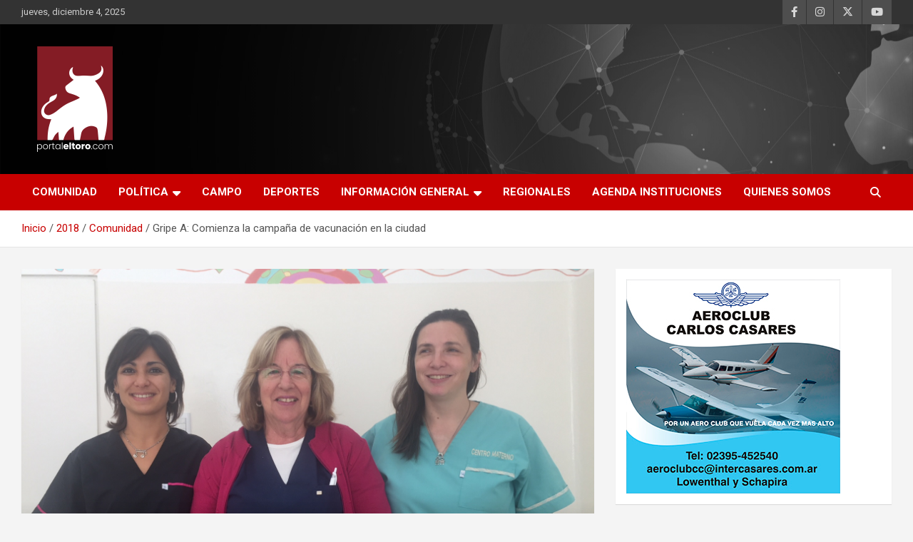

--- FILE ---
content_type: text/html; charset=UTF-8
request_url: https://portaleltoro.com/2018/comunidad/gripe-a-comienza-la-campana-de-vacunacion-en-la-ciudad/
body_size: 22107
content:
<!doctype html>
<html lang="es">
<head>
	<meta charset="UTF-8">
	<meta name="viewport" content="width=device-width, initial-scale=1, shrink-to-fit=no">
	<link rel="profile" href="https://gmpg.org/xfn/11">

	<title>Gripe A: Comienza la campaña de vacunación en la ciudad &#8211; portaleltoro.com</title>
<meta name='robots' content='max-image-preview:large' />
	<style>img:is([sizes="auto" i], [sizes^="auto," i]) { contain-intrinsic-size: 3000px 1500px }</style>
	
<!-- Google Tag Manager for WordPress by gtm4wp.com -->
<script data-cfasync="false" data-pagespeed-no-defer>
	var gtm4wp_datalayer_name = "dataLayer";
	var dataLayer = dataLayer || [];
</script>
<!-- End Google Tag Manager for WordPress by gtm4wp.com --><script type="text/javascript" id="wpp-js" src="https://portaleltoro.com/wp-content/plugins/wordpress-popular-posts/assets/js/wpp.min.js?ver=7.1.0" data-sampling="0" data-sampling-rate="100" data-api-url="https://portaleltoro.com/wp-json/wordpress-popular-posts" data-post-id="1182" data-token="5cfbcbadb6" data-lang="0" data-debug="0"></script>
<link rel='dns-prefetch' href='//secure.gravatar.com' />
<link rel='dns-prefetch' href='//stats.wp.com' />
<link rel='dns-prefetch' href='//maxcdn.bootstrapcdn.com' />
<link rel='dns-prefetch' href='//fonts.googleapis.com' />
<link rel='dns-prefetch' href='//v0.wordpress.com' />
<link rel='preconnect' href='//c0.wp.com' />
<link rel="alternate" type="application/rss+xml" title="portaleltoro.com &raquo; Feed" href="https://portaleltoro.com/feed/" />
<link rel="alternate" type="application/rss+xml" title="portaleltoro.com &raquo; Feed de los comentarios" href="https://portaleltoro.com/comments/feed/" />
<link rel="alternate" type="text/calendar" title="portaleltoro.com &raquo; iCal Feed" href="https://portaleltoro.com/farmacia/?ical=1" />
<link rel="alternate" type="application/rss+xml" title="portaleltoro.com &raquo; Comentario Gripe A: Comienza la campaña de vacunación en la ciudad del feed" href="https://portaleltoro.com/2018/comunidad/gripe-a-comienza-la-campana-de-vacunacion-en-la-ciudad/feed/" />
<script type="text/javascript">
/* <![CDATA[ */
window._wpemojiSettings = {"baseUrl":"https:\/\/s.w.org\/images\/core\/emoji\/16.0.1\/72x72\/","ext":".png","svgUrl":"https:\/\/s.w.org\/images\/core\/emoji\/16.0.1\/svg\/","svgExt":".svg","source":{"concatemoji":"https:\/\/portaleltoro.com\/wp-includes\/js\/wp-emoji-release.min.js?ver=6.8.3"}};
/*! This file is auto-generated */
!function(s,n){var o,i,e;function c(e){try{var t={supportTests:e,timestamp:(new Date).valueOf()};sessionStorage.setItem(o,JSON.stringify(t))}catch(e){}}function p(e,t,n){e.clearRect(0,0,e.canvas.width,e.canvas.height),e.fillText(t,0,0);var t=new Uint32Array(e.getImageData(0,0,e.canvas.width,e.canvas.height).data),a=(e.clearRect(0,0,e.canvas.width,e.canvas.height),e.fillText(n,0,0),new Uint32Array(e.getImageData(0,0,e.canvas.width,e.canvas.height).data));return t.every(function(e,t){return e===a[t]})}function u(e,t){e.clearRect(0,0,e.canvas.width,e.canvas.height),e.fillText(t,0,0);for(var n=e.getImageData(16,16,1,1),a=0;a<n.data.length;a++)if(0!==n.data[a])return!1;return!0}function f(e,t,n,a){switch(t){case"flag":return n(e,"\ud83c\udff3\ufe0f\u200d\u26a7\ufe0f","\ud83c\udff3\ufe0f\u200b\u26a7\ufe0f")?!1:!n(e,"\ud83c\udde8\ud83c\uddf6","\ud83c\udde8\u200b\ud83c\uddf6")&&!n(e,"\ud83c\udff4\udb40\udc67\udb40\udc62\udb40\udc65\udb40\udc6e\udb40\udc67\udb40\udc7f","\ud83c\udff4\u200b\udb40\udc67\u200b\udb40\udc62\u200b\udb40\udc65\u200b\udb40\udc6e\u200b\udb40\udc67\u200b\udb40\udc7f");case"emoji":return!a(e,"\ud83e\udedf")}return!1}function g(e,t,n,a){var r="undefined"!=typeof WorkerGlobalScope&&self instanceof WorkerGlobalScope?new OffscreenCanvas(300,150):s.createElement("canvas"),o=r.getContext("2d",{willReadFrequently:!0}),i=(o.textBaseline="top",o.font="600 32px Arial",{});return e.forEach(function(e){i[e]=t(o,e,n,a)}),i}function t(e){var t=s.createElement("script");t.src=e,t.defer=!0,s.head.appendChild(t)}"undefined"!=typeof Promise&&(o="wpEmojiSettingsSupports",i=["flag","emoji"],n.supports={everything:!0,everythingExceptFlag:!0},e=new Promise(function(e){s.addEventListener("DOMContentLoaded",e,{once:!0})}),new Promise(function(t){var n=function(){try{var e=JSON.parse(sessionStorage.getItem(o));if("object"==typeof e&&"number"==typeof e.timestamp&&(new Date).valueOf()<e.timestamp+604800&&"object"==typeof e.supportTests)return e.supportTests}catch(e){}return null}();if(!n){if("undefined"!=typeof Worker&&"undefined"!=typeof OffscreenCanvas&&"undefined"!=typeof URL&&URL.createObjectURL&&"undefined"!=typeof Blob)try{var e="postMessage("+g.toString()+"("+[JSON.stringify(i),f.toString(),p.toString(),u.toString()].join(",")+"));",a=new Blob([e],{type:"text/javascript"}),r=new Worker(URL.createObjectURL(a),{name:"wpTestEmojiSupports"});return void(r.onmessage=function(e){c(n=e.data),r.terminate(),t(n)})}catch(e){}c(n=g(i,f,p,u))}t(n)}).then(function(e){for(var t in e)n.supports[t]=e[t],n.supports.everything=n.supports.everything&&n.supports[t],"flag"!==t&&(n.supports.everythingExceptFlag=n.supports.everythingExceptFlag&&n.supports[t]);n.supports.everythingExceptFlag=n.supports.everythingExceptFlag&&!n.supports.flag,n.DOMReady=!1,n.readyCallback=function(){n.DOMReady=!0}}).then(function(){return e}).then(function(){var e;n.supports.everything||(n.readyCallback(),(e=n.source||{}).concatemoji?t(e.concatemoji):e.wpemoji&&e.twemoji&&(t(e.twemoji),t(e.wpemoji)))}))}((window,document),window._wpemojiSettings);
/* ]]> */
</script>
<style type="text/css">
.hasCountdown{text-shadow:transparent 0 1px 1px;overflow:hidden;padding:5px}
.countdown_rtl{direction:rtl}
.countdown_holding span{background-color:#ccc}
.countdown_row{clear:both;width:100%;text-align:center}
.countdown_show1 .countdown_section{width:98%}
.countdown_show2 .countdown_section{width:48%}
.countdown_show3 .countdown_section{width:32.5%}
.countdown_show4 .countdown_section{width:24.5%}
.countdown_show5 .countdown_section{width:19.5%}
.countdown_show6 .countdown_section{width:16.25%}
.countdown_show7 .countdown_section{width:14%}
.countdown_section{display:block;float:left;font-size:75%;text-align:center;margin:3px 0}
.countdown_amount{font-size:200%}
.countdown_descr{display:block;width:100%}
a.countdown_infolink{display:block;border-radius:10px;width:14px;height:13px;float:right;font-size:9px;line-height:13px;font-weight:700;text-align:center;position:relative;top:-15px;border:1px solid}
#countdown-preview{padding:10px}
#shailan-countdown-3, .shailan-countdown-3.hasCountdown{ background-color: transparent;color: #FFFFF;margin:0px auto;} #shailan-countdown-3, .shailan-countdown-3.hasCountdown a{ color: #FFFFF;}</style>
<link rel='stylesheet' id='jetpack_related-posts-css' href='https://c0.wp.com/p/jetpack/15.2/modules/related-posts/related-posts.css' type='text/css' media='all' />
<style id='wp-emoji-styles-inline-css' type='text/css'>

	img.wp-smiley, img.emoji {
		display: inline !important;
		border: none !important;
		box-shadow: none !important;
		height: 1em !important;
		width: 1em !important;
		margin: 0 0.07em !important;
		vertical-align: -0.1em !important;
		background: none !important;
		padding: 0 !important;
	}
</style>
<link rel='stylesheet' id='wp-block-library-css' href='https://c0.wp.com/c/6.8.3/wp-includes/css/dist/block-library/style.min.css' type='text/css' media='all' />
<style id='classic-theme-styles-inline-css' type='text/css'>
/*! This file is auto-generated */
.wp-block-button__link{color:#fff;background-color:#32373c;border-radius:9999px;box-shadow:none;text-decoration:none;padding:calc(.667em + 2px) calc(1.333em + 2px);font-size:1.125em}.wp-block-file__button{background:#32373c;color:#fff;text-decoration:none}
</style>
<link rel='stylesheet' id='mediaelement-css' href='https://c0.wp.com/c/6.8.3/wp-includes/js/mediaelement/mediaelementplayer-legacy.min.css' type='text/css' media='all' />
<link rel='stylesheet' id='wp-mediaelement-css' href='https://c0.wp.com/c/6.8.3/wp-includes/js/mediaelement/wp-mediaelement.min.css' type='text/css' media='all' />
<style id='jetpack-sharing-buttons-style-inline-css' type='text/css'>
.jetpack-sharing-buttons__services-list{display:flex;flex-direction:row;flex-wrap:wrap;gap:0;list-style-type:none;margin:5px;padding:0}.jetpack-sharing-buttons__services-list.has-small-icon-size{font-size:12px}.jetpack-sharing-buttons__services-list.has-normal-icon-size{font-size:16px}.jetpack-sharing-buttons__services-list.has-large-icon-size{font-size:24px}.jetpack-sharing-buttons__services-list.has-huge-icon-size{font-size:36px}@media print{.jetpack-sharing-buttons__services-list{display:none!important}}.editor-styles-wrapper .wp-block-jetpack-sharing-buttons{gap:0;padding-inline-start:0}ul.jetpack-sharing-buttons__services-list.has-background{padding:1.25em 2.375em}
</style>
<style id='global-styles-inline-css' type='text/css'>
:root{--wp--preset--aspect-ratio--square: 1;--wp--preset--aspect-ratio--4-3: 4/3;--wp--preset--aspect-ratio--3-4: 3/4;--wp--preset--aspect-ratio--3-2: 3/2;--wp--preset--aspect-ratio--2-3: 2/3;--wp--preset--aspect-ratio--16-9: 16/9;--wp--preset--aspect-ratio--9-16: 9/16;--wp--preset--color--black: #000000;--wp--preset--color--cyan-bluish-gray: #abb8c3;--wp--preset--color--white: #ffffff;--wp--preset--color--pale-pink: #f78da7;--wp--preset--color--vivid-red: #cf2e2e;--wp--preset--color--luminous-vivid-orange: #ff6900;--wp--preset--color--luminous-vivid-amber: #fcb900;--wp--preset--color--light-green-cyan: #7bdcb5;--wp--preset--color--vivid-green-cyan: #00d084;--wp--preset--color--pale-cyan-blue: #8ed1fc;--wp--preset--color--vivid-cyan-blue: #0693e3;--wp--preset--color--vivid-purple: #9b51e0;--wp--preset--gradient--vivid-cyan-blue-to-vivid-purple: linear-gradient(135deg,rgba(6,147,227,1) 0%,rgb(155,81,224) 100%);--wp--preset--gradient--light-green-cyan-to-vivid-green-cyan: linear-gradient(135deg,rgb(122,220,180) 0%,rgb(0,208,130) 100%);--wp--preset--gradient--luminous-vivid-amber-to-luminous-vivid-orange: linear-gradient(135deg,rgba(252,185,0,1) 0%,rgba(255,105,0,1) 100%);--wp--preset--gradient--luminous-vivid-orange-to-vivid-red: linear-gradient(135deg,rgba(255,105,0,1) 0%,rgb(207,46,46) 100%);--wp--preset--gradient--very-light-gray-to-cyan-bluish-gray: linear-gradient(135deg,rgb(238,238,238) 0%,rgb(169,184,195) 100%);--wp--preset--gradient--cool-to-warm-spectrum: linear-gradient(135deg,rgb(74,234,220) 0%,rgb(151,120,209) 20%,rgb(207,42,186) 40%,rgb(238,44,130) 60%,rgb(251,105,98) 80%,rgb(254,248,76) 100%);--wp--preset--gradient--blush-light-purple: linear-gradient(135deg,rgb(255,206,236) 0%,rgb(152,150,240) 100%);--wp--preset--gradient--blush-bordeaux: linear-gradient(135deg,rgb(254,205,165) 0%,rgb(254,45,45) 50%,rgb(107,0,62) 100%);--wp--preset--gradient--luminous-dusk: linear-gradient(135deg,rgb(255,203,112) 0%,rgb(199,81,192) 50%,rgb(65,88,208) 100%);--wp--preset--gradient--pale-ocean: linear-gradient(135deg,rgb(255,245,203) 0%,rgb(182,227,212) 50%,rgb(51,167,181) 100%);--wp--preset--gradient--electric-grass: linear-gradient(135deg,rgb(202,248,128) 0%,rgb(113,206,126) 100%);--wp--preset--gradient--midnight: linear-gradient(135deg,rgb(2,3,129) 0%,rgb(40,116,252) 100%);--wp--preset--font-size--small: 13px;--wp--preset--font-size--medium: 20px;--wp--preset--font-size--large: 36px;--wp--preset--font-size--x-large: 42px;--wp--preset--spacing--20: 0.44rem;--wp--preset--spacing--30: 0.67rem;--wp--preset--spacing--40: 1rem;--wp--preset--spacing--50: 1.5rem;--wp--preset--spacing--60: 2.25rem;--wp--preset--spacing--70: 3.38rem;--wp--preset--spacing--80: 5.06rem;--wp--preset--shadow--natural: 6px 6px 9px rgba(0, 0, 0, 0.2);--wp--preset--shadow--deep: 12px 12px 50px rgba(0, 0, 0, 0.4);--wp--preset--shadow--sharp: 6px 6px 0px rgba(0, 0, 0, 0.2);--wp--preset--shadow--outlined: 6px 6px 0px -3px rgba(255, 255, 255, 1), 6px 6px rgba(0, 0, 0, 1);--wp--preset--shadow--crisp: 6px 6px 0px rgba(0, 0, 0, 1);}:where(.is-layout-flex){gap: 0.5em;}:where(.is-layout-grid){gap: 0.5em;}body .is-layout-flex{display: flex;}.is-layout-flex{flex-wrap: wrap;align-items: center;}.is-layout-flex > :is(*, div){margin: 0;}body .is-layout-grid{display: grid;}.is-layout-grid > :is(*, div){margin: 0;}:where(.wp-block-columns.is-layout-flex){gap: 2em;}:where(.wp-block-columns.is-layout-grid){gap: 2em;}:where(.wp-block-post-template.is-layout-flex){gap: 1.25em;}:where(.wp-block-post-template.is-layout-grid){gap: 1.25em;}.has-black-color{color: var(--wp--preset--color--black) !important;}.has-cyan-bluish-gray-color{color: var(--wp--preset--color--cyan-bluish-gray) !important;}.has-white-color{color: var(--wp--preset--color--white) !important;}.has-pale-pink-color{color: var(--wp--preset--color--pale-pink) !important;}.has-vivid-red-color{color: var(--wp--preset--color--vivid-red) !important;}.has-luminous-vivid-orange-color{color: var(--wp--preset--color--luminous-vivid-orange) !important;}.has-luminous-vivid-amber-color{color: var(--wp--preset--color--luminous-vivid-amber) !important;}.has-light-green-cyan-color{color: var(--wp--preset--color--light-green-cyan) !important;}.has-vivid-green-cyan-color{color: var(--wp--preset--color--vivid-green-cyan) !important;}.has-pale-cyan-blue-color{color: var(--wp--preset--color--pale-cyan-blue) !important;}.has-vivid-cyan-blue-color{color: var(--wp--preset--color--vivid-cyan-blue) !important;}.has-vivid-purple-color{color: var(--wp--preset--color--vivid-purple) !important;}.has-black-background-color{background-color: var(--wp--preset--color--black) !important;}.has-cyan-bluish-gray-background-color{background-color: var(--wp--preset--color--cyan-bluish-gray) !important;}.has-white-background-color{background-color: var(--wp--preset--color--white) !important;}.has-pale-pink-background-color{background-color: var(--wp--preset--color--pale-pink) !important;}.has-vivid-red-background-color{background-color: var(--wp--preset--color--vivid-red) !important;}.has-luminous-vivid-orange-background-color{background-color: var(--wp--preset--color--luminous-vivid-orange) !important;}.has-luminous-vivid-amber-background-color{background-color: var(--wp--preset--color--luminous-vivid-amber) !important;}.has-light-green-cyan-background-color{background-color: var(--wp--preset--color--light-green-cyan) !important;}.has-vivid-green-cyan-background-color{background-color: var(--wp--preset--color--vivid-green-cyan) !important;}.has-pale-cyan-blue-background-color{background-color: var(--wp--preset--color--pale-cyan-blue) !important;}.has-vivid-cyan-blue-background-color{background-color: var(--wp--preset--color--vivid-cyan-blue) !important;}.has-vivid-purple-background-color{background-color: var(--wp--preset--color--vivid-purple) !important;}.has-black-border-color{border-color: var(--wp--preset--color--black) !important;}.has-cyan-bluish-gray-border-color{border-color: var(--wp--preset--color--cyan-bluish-gray) !important;}.has-white-border-color{border-color: var(--wp--preset--color--white) !important;}.has-pale-pink-border-color{border-color: var(--wp--preset--color--pale-pink) !important;}.has-vivid-red-border-color{border-color: var(--wp--preset--color--vivid-red) !important;}.has-luminous-vivid-orange-border-color{border-color: var(--wp--preset--color--luminous-vivid-orange) !important;}.has-luminous-vivid-amber-border-color{border-color: var(--wp--preset--color--luminous-vivid-amber) !important;}.has-light-green-cyan-border-color{border-color: var(--wp--preset--color--light-green-cyan) !important;}.has-vivid-green-cyan-border-color{border-color: var(--wp--preset--color--vivid-green-cyan) !important;}.has-pale-cyan-blue-border-color{border-color: var(--wp--preset--color--pale-cyan-blue) !important;}.has-vivid-cyan-blue-border-color{border-color: var(--wp--preset--color--vivid-cyan-blue) !important;}.has-vivid-purple-border-color{border-color: var(--wp--preset--color--vivid-purple) !important;}.has-vivid-cyan-blue-to-vivid-purple-gradient-background{background: var(--wp--preset--gradient--vivid-cyan-blue-to-vivid-purple) !important;}.has-light-green-cyan-to-vivid-green-cyan-gradient-background{background: var(--wp--preset--gradient--light-green-cyan-to-vivid-green-cyan) !important;}.has-luminous-vivid-amber-to-luminous-vivid-orange-gradient-background{background: var(--wp--preset--gradient--luminous-vivid-amber-to-luminous-vivid-orange) !important;}.has-luminous-vivid-orange-to-vivid-red-gradient-background{background: var(--wp--preset--gradient--luminous-vivid-orange-to-vivid-red) !important;}.has-very-light-gray-to-cyan-bluish-gray-gradient-background{background: var(--wp--preset--gradient--very-light-gray-to-cyan-bluish-gray) !important;}.has-cool-to-warm-spectrum-gradient-background{background: var(--wp--preset--gradient--cool-to-warm-spectrum) !important;}.has-blush-light-purple-gradient-background{background: var(--wp--preset--gradient--blush-light-purple) !important;}.has-blush-bordeaux-gradient-background{background: var(--wp--preset--gradient--blush-bordeaux) !important;}.has-luminous-dusk-gradient-background{background: var(--wp--preset--gradient--luminous-dusk) !important;}.has-pale-ocean-gradient-background{background: var(--wp--preset--gradient--pale-ocean) !important;}.has-electric-grass-gradient-background{background: var(--wp--preset--gradient--electric-grass) !important;}.has-midnight-gradient-background{background: var(--wp--preset--gradient--midnight) !important;}.has-small-font-size{font-size: var(--wp--preset--font-size--small) !important;}.has-medium-font-size{font-size: var(--wp--preset--font-size--medium) !important;}.has-large-font-size{font-size: var(--wp--preset--font-size--large) !important;}.has-x-large-font-size{font-size: var(--wp--preset--font-size--x-large) !important;}
:where(.wp-block-post-template.is-layout-flex){gap: 1.25em;}:where(.wp-block-post-template.is-layout-grid){gap: 1.25em;}
:where(.wp-block-columns.is-layout-flex){gap: 2em;}:where(.wp-block-columns.is-layout-grid){gap: 2em;}
:root :where(.wp-block-pullquote){font-size: 1.5em;line-height: 1.6;}
</style>
<link rel='stylesheet' id='wpemfb-lightbox-css' href='https://portaleltoro.com/wp-content/plugins/wp-embed-facebook/templates/lightbox/css/lightbox.css?ver=3.1.2' type='text/css' media='all' />
<link rel='stylesheet' id='cff-css' href='https://portaleltoro.com/wp-content/plugins/custom-facebook-feed/assets/css/cff-style.min.css?ver=4.2.6' type='text/css' media='all' />
<link rel='stylesheet' id='sb-font-awesome-css' href='https://maxcdn.bootstrapcdn.com/font-awesome/4.7.0/css/font-awesome.min.css?ver=6.8.3' type='text/css' media='all' />
<link rel='stylesheet' id='wordpress-popular-posts-css-css' href='https://portaleltoro.com/wp-content/plugins/wordpress-popular-posts/assets/css/wpp.css?ver=7.1.0' type='text/css' media='all' />
<link rel='stylesheet' id='bootstrap-style-css' href='https://portaleltoro.com/wp-content/themes/newscard/assets/library/bootstrap/css/bootstrap.min.css?ver=4.0.0' type='text/css' media='all' />
<link rel='stylesheet' id='font-awesome-style-css' href='https://portaleltoro.com/wp-content/themes/newscard/assets/library/font-awesome/css/all.min.css?ver=6.8.3' type='text/css' media='all' />
<link rel='stylesheet' id='newscard-google-fonts-css' href='//fonts.googleapis.com/css?family=Roboto%3A100%2C300%2C300i%2C400%2C400i%2C500%2C500i%2C700%2C700i&#038;ver=6.8.3' type='text/css' media='all' />
<link rel='stylesheet' id='newscard-style-css' href='https://portaleltoro.com/wp-content/themes/newscard/style.css?ver=6.8.3' type='text/css' media='all' />
<link rel='stylesheet' id='jetpack-subscriptions-css' href='https://c0.wp.com/p/jetpack/15.2/_inc/build/subscriptions/subscriptions.min.css' type='text/css' media='all' />
<style id='jetpack_facebook_likebox-inline-css' type='text/css'>
.widget_facebook_likebox {
	overflow: hidden;
}

</style>
<link rel='stylesheet' id='sharedaddy-css' href='https://c0.wp.com/p/jetpack/15.2/modules/sharedaddy/sharing.css' type='text/css' media='all' />
<link rel='stylesheet' id='social-logos-css' href='https://c0.wp.com/p/jetpack/15.2/_inc/social-logos/social-logos.min.css' type='text/css' media='all' />
<script type="text/javascript" id="jetpack_related-posts-js-extra">
/* <![CDATA[ */
var related_posts_js_options = {"post_heading":"h4"};
/* ]]> */
</script>
<script type="text/javascript" src="https://c0.wp.com/p/jetpack/15.2/_inc/build/related-posts/related-posts.min.js" id="jetpack_related-posts-js"></script>
<script type="text/javascript" src="https://portaleltoro.com/wp-content/plugins/stop-user-enumeration/frontend/js/frontend.js?ver=1.6.3" id="stop-user-enumeration-js" defer="defer" data-wp-strategy="defer"></script>
<script type="text/javascript" src="https://c0.wp.com/c/6.8.3/wp-includes/js/jquery/jquery.min.js" id="jquery-core-js"></script>
<script type="text/javascript" src="https://c0.wp.com/c/6.8.3/wp-includes/js/jquery/jquery-migrate.min.js" id="jquery-migrate-js"></script>
<script type="text/javascript" src="https://portaleltoro.com/wp-content/plugins/wp-embed-facebook/templates/lightbox/js/lightbox.min.js?ver=3.1.2" id="wpemfb-lightbox-js"></script>
<script type="text/javascript" id="wpemfb-fbjs-js-extra">
/* <![CDATA[ */
var WEF = {"local":"es_ES","version":"v6.0","fb_id":"","comments_nonce":"9786f71bf6"};
/* ]]> */
</script>
<script type="text/javascript" src="https://portaleltoro.com/wp-content/plugins/wp-embed-facebook/inc/js/fb.min.js?ver=3.1.2" id="wpemfb-fbjs-js"></script>
<!--[if lt IE 9]>
<script type="text/javascript" src="https://portaleltoro.com/wp-content/themes/newscard/assets/js/html5.js?ver=3.7.3" id="html5-js"></script>
<![endif]-->
<link rel="https://api.w.org/" href="https://portaleltoro.com/wp-json/" /><link rel="alternate" title="JSON" type="application/json" href="https://portaleltoro.com/wp-json/wp/v2/posts/1182" /><link rel="EditURI" type="application/rsd+xml" title="RSD" href="https://portaleltoro.com/xmlrpc.php?rsd" />
<meta name="generator" content="WordPress 6.8.3" />
<link rel="canonical" href="https://portaleltoro.com/2018/comunidad/gripe-a-comienza-la-campana-de-vacunacion-en-la-ciudad/" />
<link rel='shortlink' href='https://wp.me/p9MqRP-j4' />
<link rel="alternate" title="oEmbed (JSON)" type="application/json+oembed" href="https://portaleltoro.com/wp-json/oembed/1.0/embed?url=https%3A%2F%2Fportaleltoro.com%2F2018%2Fcomunidad%2Fgripe-a-comienza-la-campana-de-vacunacion-en-la-ciudad%2F" />
<link rel="alternate" title="oEmbed (XML)" type="text/xml+oembed" href="https://portaleltoro.com/wp-json/oembed/1.0/embed?url=https%3A%2F%2Fportaleltoro.com%2F2018%2Fcomunidad%2Fgripe-a-comienza-la-campana-de-vacunacion-en-la-ciudad%2F&#038;format=xml" />
<style>/*CSS added by Advanced Custom CSS Plugin*//*CSS added here will be included everywhere on site. You can use this option to set global CSS rules for your website.*/</style><style>/*CSS added by Advanced Custom CSS Plugin*//*CSS added here will be included on single posts on site.*/</style><meta name="tec-api-version" content="v1"><meta name="tec-api-origin" content="https://portaleltoro.com"><link rel="alternate" href="https://portaleltoro.com/wp-json/tribe/events/v1/" />	<style>img#wpstats{display:none}</style>
		
<!-- Google Tag Manager for WordPress by gtm4wp.com -->
<!-- GTM Container placement set to footer -->
<script data-cfasync="false" data-pagespeed-no-defer type="text/javascript">
	var dataLayer_content = {"pagePostType":"post","pagePostType2":"single-post","pageCategory":["comunidad"],"pageAttributes":["dra-nidia-rojas","gripe-a","hospital-municipal-carlos-casares","vacunacion-antigripal"],"pagePostAuthor":"eltoro"};
	dataLayer.push( dataLayer_content );
</script>
<script data-cfasync="false">
(function(w,d,s,l,i){w[l]=w[l]||[];w[l].push({'gtm.start':
new Date().getTime(),event:'gtm.js'});var f=d.getElementsByTagName(s)[0],
j=d.createElement(s),dl=l!='dataLayer'?'&l='+l:'';j.async=true;j.src=
'//www.googletagmanager.com/gtm.js?id='+i+dl;f.parentNode.insertBefore(j,f);
})(window,document,'script','dataLayer','GTM-5X366KZ');
</script>
<!-- End Google Tag Manager for WordPress by gtm4wp.com -->            <style id="wpp-loading-animation-styles">@-webkit-keyframes bgslide{from{background-position-x:0}to{background-position-x:-200%}}@keyframes bgslide{from{background-position-x:0}to{background-position-x:-200%}}.wpp-widget-block-placeholder,.wpp-shortcode-placeholder{margin:0 auto;width:60px;height:3px;background:#dd3737;background:linear-gradient(90deg,#dd3737 0%,#571313 10%,#dd3737 100%);background-size:200% auto;border-radius:3px;-webkit-animation:bgslide 1s infinite linear;animation:bgslide 1s infinite linear}</style>
            <link rel="pingback" href="https://portaleltoro.com/xmlrpc.php">		<style type="text/css">
					.site-title,
			.site-description {
				position: absolute;
				clip: rect(1px, 1px, 1px, 1px);
			}
				</style>
		
<!-- Jetpack Open Graph Tags -->
<meta property="og:type" content="article" />
<meta property="og:title" content="Gripe A: Comienza la campaña de vacunación en la ciudad" />
<meta property="og:url" content="https://portaleltoro.com/2018/comunidad/gripe-a-comienza-la-campana-de-vacunacion-en-la-ciudad/" />
<meta property="og:description" content="En pocos días comienza la vacunación antigripal y la Jefa de Vacunación, la Dra. Nidia Rojas dio detalles sobre la campaña y además brindo información acerca de un caso de sarampión en la ciudad de…" />
<meta property="article:published_time" content="2018-04-05T07:03:59+00:00" />
<meta property="article:modified_time" content="2018-04-05T11:22:58+00:00" />
<meta property="og:site_name" content="portaleltoro.com" />
<meta property="og:image" content="https://portaleltoro.com/wp-content/uploads/2018/04/IMG_3361-1.jpg" />
<meta property="og:image:width" content="1632" />
<meta property="og:image:height" content="1224" />
<meta property="og:image:alt" content="" />
<meta property="og:locale" content="es_ES" />
<meta name="twitter:site" content="@https://twitter.com/portaleltoro?lang=es" />
<meta name="twitter:text:title" content="Gripe A: Comienza la campaña de vacunación en la ciudad" />
<meta name="twitter:image" content="https://portaleltoro.com/wp-content/uploads/2018/04/IMG_3361-1.jpg?w=640" />
<meta name="twitter:card" content="summary_large_image" />

<!-- End Jetpack Open Graph Tags -->
<link rel="icon" href="https://portaleltoro.com/wp-content/uploads/2020/07/cropped-favicom-32x32.png" sizes="32x32" />
<link rel="icon" href="https://portaleltoro.com/wp-content/uploads/2020/07/cropped-favicom-192x192.png" sizes="192x192" />
<link rel="apple-touch-icon" href="https://portaleltoro.com/wp-content/uploads/2020/07/cropped-favicom-180x180.png" />
<meta name="msapplication-TileImage" content="https://portaleltoro.com/wp-content/uploads/2020/07/cropped-favicom-270x270.png" />
		<style type="text/css" id="wp-custom-css">
			#newscard_horizontal_vertical_posts-8{
	background-color: #212121;
	padding:20px
}

#newscard_horizontal_vertical_posts-8 .widget-title {
	color: white;
}

#newscard_horizontal_vertical_posts-8 .entry-title a{
	color: white;
}

#newscard_horizontal_vertical_posts-8 .post-horizontal .post-boxed{
	background-color: #841c25;
}

#newscard_horizontal_vertical_posts-8 .cat-links a{
	color: #212121;
}

#newscard_horizontal_vertical_posts-8 .post-boxed .entry-content p{
	color: white;
}		</style>
		</head>

<body data-rsssl=1 class="wp-singular post-template-default single single-post postid-1182 single-format-standard wp-custom-logo wp-theme-newscard theme-body tribe-no-js metaslider-plugin group-blog">

<div id="page" class="site">
	<a class="skip-link screen-reader-text" href="#content">Saltar al contenido</a>
	
	<header id="masthead" class="site-header">
					<div class="info-bar">
				<div class="container">
					<div class="row gutter-10">
						<div class="col col-sm contact-section">
							<div class="date">
								<ul><li>jueves, diciembre 4, 2025</li></ul>
							</div>
						</div><!-- .contact-section -->

													<div class="col-auto social-profiles order-md-3">
								
		<ul class="clearfix">
							<li><a target="_blank" rel="noopener noreferrer" href="https://www.facebook.com/portaleltoro"></a></li>
							<li><a target="_blank" rel="noopener noreferrer" href="https://www.instagram.com/portaleltoro/"></a></li>
							<li><a target="_blank" rel="noopener noreferrer" href="https://twitter.com/portaleltoro"></a></li>
							<li><a target="_blank" rel="noopener noreferrer" href="https://www.youtube.com/channel/UCGLFLepD8oZoxVCPb6dcXHg"></a></li>
					</ul>
								</div><!-- .social-profile -->
											</div><!-- .row -->
          		</div><!-- .container -->
        	</div><!-- .infobar -->
        		<nav class="navbar navbar-expand-lg d-block">
			<div class="navbar-head navbar-bg-set header-overlay-dark"  style="background-image:url('https://portaleltoro.com/wp-content/uploads/2020/07/17267-BN-scaled.jpg');">
				<div class="container">
					<div class="row navbar-head-row align-items-center">
						<div class="col-lg-4">
							<div class="site-branding navbar-brand">
								<a href="https://portaleltoro.com/" class="custom-logo-link" rel="home"><img width="150" height="150" src="https://portaleltoro.com/wp-content/uploads/2020/07/cropped-LogoPortal150-1.png" class="custom-logo" alt="portaleltoro.com" decoding="async" /></a>									<h2 class="site-title"><a href="https://portaleltoro.com/" rel="home">portaleltoro.com</a></h2>
																	<p class="site-description">Indomable en las Noticias</p>
															</div><!-- .site-branding .navbar-brand -->
						</div>
											</div><!-- .row -->
				</div><!-- .container -->
			</div><!-- .navbar-head -->
			<div class="navigation-bar">
				<div class="navigation-bar-top">
					<div class="container">
						<button class="navbar-toggler menu-toggle" type="button" data-toggle="collapse" data-target="#navbarCollapse" aria-controls="navbarCollapse" aria-expanded="false" aria-label="Alternar navegación"></button>
						<span class="search-toggle"></span>
					</div><!-- .container -->
					<div class="search-bar">
						<div class="container">
							<div class="search-block off">
								<form action="https://portaleltoro.com/" method="get" class="search-form">
	<label class="assistive-text"> Buscar </label>
	<div class="input-group">
		<input type="search" value="" placeholder="Buscar" class="form-control s" name="s">
		<div class="input-group-prepend">
			<button class="btn btn-theme">Buscar</button>
		</div>
	</div>
</form><!-- .search-form -->
							</div><!-- .search-box -->
						</div><!-- .container -->
					</div><!-- .search-bar -->
				</div><!-- .navigation-bar-top -->
				<div class="navbar-main">
					<div class="container">
						<div class="collapse navbar-collapse" id="navbarCollapse">
							<div id="site-navigation" class="main-navigation nav-uppercase" role="navigation">
								<ul class="nav-menu navbar-nav d-lg-block"><li id="menu-item-24080" class="menu-item menu-item-type-taxonomy menu-item-object-category current-post-ancestor current-menu-parent current-post-parent menu-item-24080"><a href="https://portaleltoro.com/category/comunidad/">Comunidad</a></li>
<li id="menu-item-24098" class="menu-item menu-item-type-taxonomy menu-item-object-category menu-item-has-children menu-item-24098"><a href="https://portaleltoro.com/category/politica/">Política</a>
<ul class="sub-menu">
	<li id="menu-item-24107" class="menu-item menu-item-type-taxonomy menu-item-object-category menu-item-24107"><a href="https://portaleltoro.com/category/politica/municipal/">Municipal</a></li>
	<li id="menu-item-24109" class="menu-item menu-item-type-taxonomy menu-item-object-category menu-item-24109"><a href="https://portaleltoro.com/category/politica/provincial/">Provincial</a></li>
	<li id="menu-item-24108" class="menu-item menu-item-type-taxonomy menu-item-object-category menu-item-24108"><a href="https://portaleltoro.com/category/politica/nacional/">Nacional</a></li>
</ul>
</li>
<li id="menu-item-24099" class="menu-item menu-item-type-taxonomy menu-item-object-category menu-item-24099"><a href="https://portaleltoro.com/category/campo/">Campo</a></li>
<li id="menu-item-24100" class="menu-item menu-item-type-taxonomy menu-item-object-category menu-item-24100"><a href="https://portaleltoro.com/category/deportes/">Deportes</a></li>
<li id="menu-item-24101" class="menu-item menu-item-type-taxonomy menu-item-object-category menu-item-has-children menu-item-24101"><a href="https://portaleltoro.com/category/general/">Información General</a>
<ul class="sub-menu">
	<li id="menu-item-24238" class="menu-item menu-item-type-taxonomy menu-item-object-category menu-item-24238"><a href="https://portaleltoro.com/category/general/medios/">Medios</a></li>
	<li id="menu-item-24240" class="menu-item menu-item-type-taxonomy menu-item-object-category menu-item-24240"><a href="https://portaleltoro.com/category/general/salud/">Salud</a></li>
	<li id="menu-item-24241" class="menu-item menu-item-type-taxonomy menu-item-object-category menu-item-24241"><a href="https://portaleltoro.com/category/general/sociales/">Sociales</a></li>
	<li id="menu-item-24239" class="menu-item menu-item-type-taxonomy menu-item-object-category menu-item-24239"><a href="https://portaleltoro.com/category/general/opinion/">Opinión</a></li>
	<li id="menu-item-24242" class="menu-item menu-item-type-taxonomy menu-item-object-category menu-item-24242"><a href="https://portaleltoro.com/category/general/tecnologia/">Tecnología</a></li>
	<li id="menu-item-24243" class="menu-item menu-item-type-taxonomy menu-item-object-category menu-item-24243"><a href="https://portaleltoro.com/category/general/turismo/">Turismo</a></li>
	<li id="menu-item-24236" class="menu-item menu-item-type-taxonomy menu-item-object-category menu-item-24236"><a href="https://portaleltoro.com/category/general/ciencia/">Ciencia</a></li>
	<li id="menu-item-24237" class="menu-item menu-item-type-taxonomy menu-item-object-category menu-item-24237"><a href="https://portaleltoro.com/category/general/espectaculo/">Espectáculo</a></li>
	<li id="menu-item-24235" class="menu-item menu-item-type-taxonomy menu-item-object-category menu-item-24235"><a href="https://portaleltoro.com/category/general/cartelera-de-cine/">Cartelera de Cine</a></li>
</ul>
</li>
<li id="menu-item-24342" class="menu-item menu-item-type-taxonomy menu-item-object-category menu-item-24342"><a href="https://portaleltoro.com/category/regionales/">Regionales</a></li>
<li id="menu-item-24105" class="menu-item menu-item-type-post_type menu-item-object-page menu-item-24105"><a href="https://portaleltoro.com/servicios-locales/">AGENDA INSTITUCIONES</a></li>
<li id="menu-item-24104" class="menu-item menu-item-type-post_type menu-item-object-page menu-item-24104"><a href="https://portaleltoro.com/conoce-quienes-somos/">Quienes Somos</a></li>
</ul>							</div><!-- #site-navigation .main-navigation -->
						</div><!-- .navbar-collapse -->
						<div class="nav-search">
							<span class="search-toggle"></span>
						</div><!-- .nav-search -->
					</div><!-- .container -->
				</div><!-- .navbar-main -->
			</div><!-- .navigation-bar -->
		</nav><!-- .navbar -->

		
		
					<div id="breadcrumb">
				<div class="container">
					<div role="navigation" aria-label="Migas de pan" class="breadcrumb-trail breadcrumbs" itemprop="breadcrumb"><ul class="trail-items" itemscope itemtype="http://schema.org/BreadcrumbList"><meta name="numberOfItems" content="4" /><meta name="itemListOrder" content="Ascending" /><li itemprop="itemListElement" itemscope itemtype="http://schema.org/ListItem" class="trail-item trail-begin"><a href="https://portaleltoro.com/" rel="home" itemprop="item"><span itemprop="name">Inicio</span></a><meta itemprop="position" content="1" /></li><li itemprop="itemListElement" itemscope itemtype="http://schema.org/ListItem" class="trail-item"><a href="https://portaleltoro.com/2018/" itemprop="item"><span itemprop="name">2018</span></a><meta itemprop="position" content="2" /></li><li itemprop="itemListElement" itemscope itemtype="http://schema.org/ListItem" class="trail-item"><a href="https://portaleltoro.com/category/comunidad/" itemprop="item"><span itemprop="name">Comunidad</span></a><meta itemprop="position" content="3" /></li><li itemprop="itemListElement" itemscope itemtype="http://schema.org/ListItem" class="trail-item trail-end"><span itemprop="name">Gripe A: Comienza la campaña de vacunación en la ciudad</span><meta itemprop="position" content="4" /></li></ul></div>				</div>
			</div><!-- .breadcrumb -->
			</header><!-- #masthead -->
	<div id="content" class="site-content ">
		<div class="container">
							<div class="row justify-content-center site-content-row">
			<div id="primary" class="col-lg-8 content-area">		<main id="main" class="site-main">

				<div class="post-1182 post type-post status-publish format-standard has-post-thumbnail hentry category-comunidad tag-dra-nidia-rojas tag-gripe-a tag-hospital-municipal-carlos-casares tag-vacunacion-antigripal">

		
					<figure class="post-featured-image page-single-img-wrap">
						<div class="post-img" style="background-image: url('https://portaleltoro.com/wp-content/uploads/2018/04/IMG_3361-1.jpg');"></div>
													<figcaption class="featured-image-caption">Equipo de vacunación del Hospital Municipal.</figcaption>
											</figure><!-- .post-featured-image .page-single-img-wrap -->

				
				<div class="entry-meta category-meta">
					<div class="cat-links"><a href="https://portaleltoro.com/category/comunidad/" rel="category tag">Comunidad</a></div>
				</div><!-- .entry-meta -->

			
					<header class="entry-header">
				<h1 class="entry-title">Gripe A: Comienza la campaña de vacunación en la ciudad</h1>
									<div class="entry-meta">
						<div class="date"><a href="https://portaleltoro.com/2018/comunidad/gripe-a-comienza-la-campana-de-vacunacion-en-la-ciudad/" title="Gripe A: Comienza la campaña de vacunación en la ciudad">5 de abril de 2018</a> </div> <div class="by-author vcard author"><a href=""></a> </div>											</div><!-- .entry-meta -->
								</header>
				<div class="entry-content">
			<div id="fb-root"></div>
<p style="text-align: justify;"><strong>En pocos días comienza la vacunación antigripal y la Jefa de Vacunación, la Dra. Nidia Rojas dio detalles sobre la campaña y además brindo información acerca de un caso de sarampión en la ciudad de Buenos Aires.</strong></p>
<p style="text-align: justify;"><strong>-¿Cuándo comienza la campaña de vacunación antigripal y quienes deben vacunarse?</strong></p>
<p style="text-align: justify;">-La campaña nacional de vacunación antigripal comienza el 6 de abril. Los que tienen prioridad inicialmente para vacunarse son: todo el personal de salud, los niños desde los 6 meses hasta los 3 años, las embarazadas en cualquier trimestre de la gestación, las puérperas (hasta diez días después del parto si no hay recibido la vacuna durante el embarazo) y posteriormente todas las personas de riesgo. En este caso, aquellos pacientes que tengan enfermedades respiratorias como epoc, efisema; cardiacas, renales, oncológicas e inmunológicas, pacientes trasplantados, anesplenia (es la falta del bazo), obesidad mórbida y diabetes. En estos casos se solicita el certificado como siempre hacemos.</p>
<p style="text-align: justify;"><strong>-¿Luego van a vacunar en instituciones?</strong></p>
<p style="text-align: justify;">Si eso lo hacemos en la segunda etapa. Primeramente vamos a concurrir al hospital de salud para vacunar a todo el personal y después a las salas periféricas. Posteriormente vamos a ir al resto de las instituciones. También distribuimos dosis a las salas de primeros auxilios de las localidades rurales.</p>
<p style="text-align: justify;"><strong>¿Qué tipos de gripe son los que previene la vacuna?</strong></p>
<p style="text-align: justify;">Esta vacuna previene la gripe A fundamentalmente. Lógicamente las cepas van cambiando todos los años entonces ahora se vacunaba con la cepa del 2017; en estos momentos vamos a vacunar con la del 2018. De todas formas, siempre es gripe A.</p>
<p style="text-align: justify;"><strong>-¿Dónde se realiza la vacunación?</strong></p>
<p style="text-align: justify;">-En los consultorios externos (ex mi casa grande) de lunes a viernes de 6 a 12 horas y en el CIC de 7 a 13 hs. Se solicita concurrir con la libreta sanitaria.</p>
<p style="text-align: justify;"><strong>-¿Hace pocos días ha habido una alerta generalizada a raíz de un caso de sarampión en la ciudad de Buenos Aires, que nos puede decir al respecto?</strong></p>
<p style="text-align: justify;">Sí, justamente se trata de una beba, de 8 meses que estaba sin vacunarse porque la primer vacuna contra esta enfermedad se aplica al año de esta enfermedad. Concurrió a una guardería entonces lo que hay que ver es si es un caso autóctono o se contagió de alguien que haya viajado. Se van a estudiar 70 contactos que estuvieron con la beba para analizar si alguien presento o está presentando la enfermedad y fue la fuente de contagio. Desde nuestra región sanitaria, se nos ha dado la directiva de alerta, ante un caso sospechoso debemos hacer el diagnostico. Pero la forma certera es a través de un análisis de laboratorio.</p>
<p style="text-align: justify;"><strong>-¿Ha habido algún caso sospechoso en la ciudad?</strong></p>
<p style="text-align: justify;">-No, no en nuestra ciudad no. De todas formas, hay que tener en cuenta que la enfermedad puede manifestarse al principio como conjuntivitis, fiebre, un cuadro de rinitis y después aparece el brote característico.</p>
<p style="text-align: justify;"><strong>-¿Afecta más que nada a niños?</strong></p>
<p style="text-align: justify;">-Es más frecuente en ellos pero puede afectar a adultos también.</p>
<p>&nbsp;</p>
<div class="sharedaddy sd-sharing-enabled"><div class="robots-nocontent sd-block sd-social sd-social-icon-text sd-sharing"><h3 class="sd-title">Comparte esto:</h3><div class="sd-content"><ul><li class="share-twitter"><a rel="nofollow noopener noreferrer"
				data-shared="sharing-twitter-1182"
				class="share-twitter sd-button share-icon"
				href="https://portaleltoro.com/2018/comunidad/gripe-a-comienza-la-campana-de-vacunacion-en-la-ciudad/?share=twitter"
				target="_blank"
				aria-labelledby="sharing-twitter-1182"
				>
				<span id="sharing-twitter-1182" hidden>Haz clic para compartir en X (Se abre en una ventana nueva)</span>
				<span>X</span>
			</a></li><li class="share-facebook"><a rel="nofollow noopener noreferrer"
				data-shared="sharing-facebook-1182"
				class="share-facebook sd-button share-icon"
				href="https://portaleltoro.com/2018/comunidad/gripe-a-comienza-la-campana-de-vacunacion-en-la-ciudad/?share=facebook"
				target="_blank"
				aria-labelledby="sharing-facebook-1182"
				>
				<span id="sharing-facebook-1182" hidden>Haz clic para compartir en Facebook (Se abre en una ventana nueva)</span>
				<span>Facebook</span>
			</a></li><li class="share-print"><a rel="nofollow noopener noreferrer"
				data-shared="sharing-print-1182"
				class="share-print sd-button share-icon"
				href="https://portaleltoro.com/2018/comunidad/gripe-a-comienza-la-campana-de-vacunacion-en-la-ciudad/#print?share=print"
				target="_blank"
				aria-labelledby="sharing-print-1182"
				>
				<span id="sharing-print-1182" hidden>Haz clic para imprimir (Se abre en una ventana nueva)</span>
				<span>Imprimir</span>
			</a></li><li class="share-jetpack-whatsapp"><a rel="nofollow noopener noreferrer"
				data-shared="sharing-whatsapp-1182"
				class="share-jetpack-whatsapp sd-button share-icon"
				href="https://portaleltoro.com/2018/comunidad/gripe-a-comienza-la-campana-de-vacunacion-en-la-ciudad/?share=jetpack-whatsapp"
				target="_blank"
				aria-labelledby="sharing-whatsapp-1182"
				>
				<span id="sharing-whatsapp-1182" hidden>Haz clic para compartir en WhatsApp (Se abre en una ventana nueva)</span>
				<span>WhatsApp</span>
			</a></li><li class="share-end"></li></ul></div></div></div>
<div id='jp-relatedposts' class='jp-relatedposts' >
	<h3 class="jp-relatedposts-headline"><em>Relacionado</em></h3>
</div>		</div><!-- entry-content -->

		<footer class="entry-meta"><span class="tag-links"><span class="label">Etiquetas:</span> <a href="https://portaleltoro.com/tag/dra-nidia-rojas/" rel="tag">Dra. Nidia Rojas</a>, <a href="https://portaleltoro.com/tag/gripe-a/" rel="tag">Gripe A</a>, <a href="https://portaleltoro.com/tag/hospital-municipal-carlos-casares/" rel="tag">hospital municipal Carlos Casares</a>, <a href="https://portaleltoro.com/tag/vacunacion-antigripal/" rel="tag">Vacunación antigripal</a></span><!-- .tag-links --></footer><!-- .entry-meta -->	</div><!-- .post-1182 -->

	<nav class="navigation post-navigation" aria-label="Entradas">
		<h2 class="screen-reader-text">Navegación de entradas</h2>
		<div class="nav-links"><div class="nav-previous"><a href="https://portaleltoro.com/2018/politica/municipal/ana-laffont-aca-no-hay-un-municipio-endeudado-hay-un-municipio-con-superavit/" rel="prev">Ana Laffont: “Acá no hay un municipio endeudado, hay un municipio con superávit”</a></div><div class="nav-next"><a href="https://portaleltoro.com/2018/politica/provincial/paritaria-docente-el-gobierno-repitio-la-oferta-del-15-los-gremios-la-rechazaron-y-ratificaron-el-paro/" rel="next">Paritaria docente: el gobierno repitió la oferta del 15%, los gremios la rechazaron y ratificaron el paro</a></div></div>
	</nav>
<div id="comments" class="comments-area">

		<div id="respond" class="comment-respond">
		<h3 id="reply-title" class="comment-reply-title">Deja una respuesta <small><a rel="nofollow" id="cancel-comment-reply-link" href="/2018/comunidad/gripe-a-comienza-la-campana-de-vacunacion-en-la-ciudad/#respond" style="display:none;">Cancelar la respuesta</a></small></h3><form action="https://portaleltoro.com/wp-comments-post.php" method="post" id="commentform" class="comment-form"><p class="comment-notes"><span id="email-notes">Tu dirección de correo electrónico no será publicada.</span> <span class="required-field-message">Los campos obligatorios están marcados con <span class="required">*</span></span></p><p class="comment-form-comment"><label for="comment">Comentario <span class="required">*</span></label> <textarea id="comment" name="comment-650aa3a0b6e89dcb56d7" cols="45" rows="8" maxlength="65525" required></textarea><textarea name="comment" rows="1" cols="1" style="display:none"></textarea></p><input type="hidden" name="comment-replaced" value="true" /><p class="comment-form-author"><label for="author">Nombre <span class="required">*</span></label> <input id="author" name="author" type="text" value="" size="30" maxlength="245" autocomplete="name" required /></p>
<p class="comment-form-email"><label for="email">Correo electrónico <span class="required">*</span></label> <input id="email" name="email" type="email" value="" size="30" maxlength="100" aria-describedby="email-notes" autocomplete="email" required /></p>
<p class="comment-form-url"><label for="url">Web</label> <input id="url" name="url" type="url" value="" size="30" maxlength="200" autocomplete="url" /></p>
<p class="comment-form-cookies-consent"><input id="wp-comment-cookies-consent" name="wp-comment-cookies-consent" type="checkbox" value="yes" /> <label for="wp-comment-cookies-consent">Guarda mi nombre, correo electrónico y web en este navegador para la próxima vez que comente.</label></p>
<p class="form-submit"><input name="submit" type="submit" id="submit" class="submit" value="Publicar el comentario" /> <input type='hidden' name='comment_post_ID' value='1182' id='comment_post_ID' />
<input type='hidden' name='comment_parent' id='comment_parent' value='0' />
</p><p style="display:none;"><input type="text" name="nxts" value="1764885374" /><input type="text" name="nxts_signed" value="740cb231d341e7b3922214bf5fb7379c6d473bce" /><input type="text" name="c3a9dce91a072beccb97316aa8b5ad9" value="" /><input type="text" name="9ff0e64607" value="20a1c5b9f6fce4613282e2" /></p></form>	</div><!-- #respond -->
	
</div><!-- #comments -->

		</main><!-- #main -->
	</div><!-- #primary -->


<aside id="secondary" class="col-lg-4 widget-area" role="complementary">
	<div class="sticky-sidebar">
		<section id="block-9" class="widget widget_block">
<div class="alignnormal"><div id="metaslider-id-34511" style="max-width: 300px;" class="ml-slider-3-103-0 metaslider metaslider-flex metaslider-34511 ml-slider ms-theme-default nav-hidden" role="region" aria-label="300x300 A" data-height="300" data-width="300">
    <div id="metaslider_container_34511">
        <div id="metaslider_34511">
            <ul class='slides'>
                <li style="display: block; width: 100%;" class="slide-36976 ms-image " aria-roledescription="slide" data-date="2022-04-27 14:13:24" data-slide-type="image"><img loading="lazy" decoding="async" src="https://portaleltoro.com/wp-content/uploads/2022/04/BANNER-MUNICIPALIDAD-300X300-300x300.jpg" height="300" width="300" alt="" class="slider-34511 slide-36976 msDefaultImage" title="BANNER MUNICIPALIDAD 300X300" /></li>
                <li style="display: none; width: 100%;" class="slide-34520 ms-image " aria-roledescription="slide" data-date="2021-12-14 16:34:55" data-slide-type="image"><img loading="lazy" decoding="async" src="https://portaleltoro.com/wp-content/uploads/2021/12/AEROCLUB.jpg" height="300" width="300" alt="" class="slider-34511 slide-34520 msDefaultImage" title="Imprimir" /></li>
                <li style="display: none; width: 100%;" class="slide-34522 ms-image " aria-roledescription="slide" data-date="2021-12-14 16:34:55" data-slide-type="image"><img loading="lazy" decoding="async" src="https://portaleltoro.com/wp-content/uploads/2021/12/caciques-300x300.jpg" height="300" width="300" alt="" class="slider-34511 slide-34522 msDefaultImage" title="caciques" /></li>
                <li style="display: none; width: 100%;" class="slide-34525 ms-image " aria-roledescription="slide" data-date="2021-12-14 16:34:56" data-slide-type="image"><img loading="lazy" decoding="async" src="https://portaleltoro.com/wp-content/uploads/2021/12/express.png" height="300" width="300" alt="" class="slider-34511 slide-34525 msDefaultImage" title="express" /></li>
                <li style="display: none; width: 100%;" class="slide-47406 ms-image " aria-roledescription="slide" data-date="2024-12-03 18:15:40" data-slide-type="image"><img loading="lazy" decoding="async" src="https://portaleltoro.com/wp-content/uploads/2024/12/MADERERA-DON-LUIS-6-300x300.jpg" height="300" width="300" alt="" class="slider-34511 slide-47406 msDefaultImage" title="MADERERA DON LUIS 6" /></li>
            </ul>
        </div>
        
    </div>
</div></div>
</section><section id="block-10" class="widget widget_block">
<div class="alignnormal"><div id="metaslider-id-34527" style="max-width: 300px;" class="ml-slider-3-103-0 metaslider metaslider-flex metaslider-34527 ml-slider ms-theme-default nav-hidden nav-hidden" role="region" aria-label="300x300 B" data-height="300" data-width="300">
    <div id="metaslider_container_34527">
        <div id="metaslider_34527">
            <ul class='slides'>
                <li style="display: block; width: 100%;" class="slide-34538 ms-image " aria-roledescription="slide" data-date="2021-12-14 16:35:45" data-slide-type="image"><img loading="lazy" decoding="async" src="https://portaleltoro.com/wp-content/uploads/2021/12/Malatini.jpg" height="300" width="300" alt="" class="slider-34527 slide-34538 msDefaultImage" title="Malatini" /></li>
                <li style="display: none; width: 100%;" class="slide-36595 ms-image " aria-roledescription="slide" data-date="2022-04-11 10:12:08" data-slide-type="image"><img loading="lazy" decoding="async" src="https://portaleltoro.com/wp-content/uploads/2022/04/ypf-300x300.jpg" height="300" width="300" alt="" class="slider-34527 slide-36595 msDefaultImage" title="ypf" /></li>
                <li style="display: none; width: 100%;" class="slide-34536 ms-image " aria-roledescription="slide" data-date="2021-12-14 16:35:45" data-slide-type="image"><img loading="lazy" decoding="async" src="https://portaleltoro.com/wp-content/uploads/2021/12/JOTABE-300x300.png" height="300" width="300" alt="" class="slider-34527 slide-34536 msDefaultImage" title="JOTABE" /></li>
            </ul>
        </div>
        
    </div>
</div></div>
</section><section id="block-11" class="widget widget_block">
<div class="alignnormal"><div id="metaslider-id-34544" style="max-width: 300px;" class="ml-slider-3-103-0 metaslider metaslider-flex metaslider-34544 ml-slider ms-theme-default nav-hidden nav-hidden nav-hidden" role="region" aria-label="300x300 C" data-height="300" data-width="300">
    <div id="metaslider_container_34544">
        <div id="metaslider_34544">
            <ul class='slides'>
                <li style="display: block; width: 100%;" class="slide-38733 ms-image " aria-roledescription="slide" data-date="2022-07-15 01:05:56" data-slide-type="image"><img loading="lazy" decoding="async" src="https://portaleltoro.com/wp-content/uploads/2022/07/picotto.png" height="300" width="300" alt="" class="slider-34544 slide-38733 msDefaultImage" title="picotto" /></li>
                <li style="display: none; width: 100%;" class="slide-34554 ms-image " aria-roledescription="slide" data-date="2021-12-14 16:37:21" data-slide-type="image"><img loading="lazy" decoding="async" src="https://portaleltoro.com/wp-content/uploads/2021/12/SHELL-300x300.png" height="300" width="300" alt="" class="slider-34544 slide-34554 msDefaultImage" title="SHELL" /></li>
                <li style="display: none; width: 100%;" class="slide-34555 ms-image " aria-roledescription="slide" data-date="2021-12-14 16:37:21" data-slide-type="image"><img loading="lazy" decoding="async" src="https://portaleltoro.com/wp-content/uploads/2025/11/ORIG-Banner-CARLOS-CASARES_300-x-300-41.jpg" height="300" width="300" alt="" class="slider-34544 slide-34555 msDefaultImage" title="ORIG Banner CARLOS CASARES_300 x 300 (41)" /></li>
            </ul>
        </div>
        
    </div>
</div></div>
</section><section id="custom_html-3" class="widget_text widget widget_custom_html"><div class="textwidget custom-html-widget"><a class="weatherwidget-io" href="https://forecast7.com/es/n35d62n61d37/carlos-casares/" data-label_1="CARLOS CASARES" data-font="Helvetica" data-days="5" data-theme="dark" data-suncolor="#f2d300" >CARLOS CASARES</a>
<script>
!function(d,s,id){var js,fjs=d.getElementsByTagName(s)[0];if(!d.getElementById(id)){js=d.createElement(s);js.id=id;js.src='https://weatherwidget.io/js/widget.min.js';fjs.parentNode.insertBefore(js,fjs);}}(document,'script','weatherwidget-io-js');
</script></div></section><section id="facebook-likebox-13" class="widget widget_facebook_likebox">		<div id="fb-root"></div>
		<div class="fb-page" data-href="https://www.facebook.com/portaleltoro/" data-width="388"  data-height="130" data-hide-cover="false" data-show-facepile="false" data-tabs="false" data-hide-cta="false" data-small-header="false">
		<div class="fb-xfbml-parse-ignore"><blockquote cite="https://www.facebook.com/portaleltoro/"><a href="https://www.facebook.com/portaleltoro/"></a></blockquote></div>
		</div>
		</section>	</div><!-- .sticky-sidebar -->
</aside><!-- #secondary -->
					</div><!-- row -->
		</div><!-- .container -->
	</div><!-- #content .site-content-->
	<footer id="colophon" class="site-footer" role="contentinfo">
		
			<div class="container">
				<section class="featured-stories">
								<h3 class="stories-title">
									<a href="https://portaleltoro.com/category/entrevistas-el-toro/">Entrevistas</a>
							</h3>
							<div class="row gutter-parent-14">
													<div class="col-sm-6 col-lg-3">
								<div class="post-boxed">
																			<div class="post-img-wrap">
											<div class="featured-post-img">
												<a href="https://portaleltoro.com/2025/entrevistas-el-toro/leonarda-pires-en-jardin-casares-vendemos-vida-y-siempre-trabajamos-para-crecer/" class="post-img" style="background-image: url('https://portaleltoro.com/wp-content/uploads/2025/07/1-1024x557.jpeg');"></a>
											</div>
											<div class="entry-meta category-meta">
												<div class="cat-links"><a href="https://portaleltoro.com/category/ultimas-noticias/" rel="category tag">★★★</a> <a href="https://portaleltoro.com/category/entrevistas-el-toro/" rel="category tag">Entrevistas</a></div>
											</div><!-- .entry-meta -->
										</div><!-- .post-img-wrap -->
																		<div class="post-content">
																				<h3 class="entry-title"><a href="https://portaleltoro.com/2025/entrevistas-el-toro/leonarda-pires-en-jardin-casares-vendemos-vida-y-siempre-trabajamos-para-crecer/">Leonarda Pires: “En Jardín Casares vendemos vida y, siempre trabajamos para crecer”</a></h3>																					<div class="entry-meta">
												<div class="date"><a href="https://portaleltoro.com/2025/entrevistas-el-toro/leonarda-pires-en-jardin-casares-vendemos-vida-y-siempre-trabajamos-para-crecer/" title="Leonarda Pires: “En Jardín Casares vendemos vida y, siempre trabajamos para crecer”">2 de julio de 2025</a> </div> <div class="by-author vcard author"><a href=""></a> </div>											</div>
																			</div><!-- .post-content -->
								</div><!-- .post-boxed -->
							</div><!-- .col-sm-6 .col-lg-3 -->
													<div class="col-sm-6 col-lg-3">
								<div class="post-boxed">
																			<div class="post-img-wrap">
											<div class="featured-post-img">
												<a href="https://portaleltoro.com/2025/entrevistas-el-toro/alberto-ottaviani-el-marketing-es-el-puntapie-de-toda-empresa/" class="post-img" style="background-image: url('https://portaleltoro.com/wp-content/uploads/2025/05/De-izq-a-der.-el-presidente-de-TAURO-AUTOMOTORES-S.A-Alberto-Ottaviani-el-gerente-Pablo-Ottaviani-y-el-vicepresidente-Ricardo-Agradi.jpeg');"></a>
											</div>
											<div class="entry-meta category-meta">
												<div class="cat-links"><a href="https://portaleltoro.com/category/ultimas-noticias/" rel="category tag">★★★</a> <a href="https://portaleltoro.com/category/entrevistas-el-toro/" rel="category tag">Entrevistas</a></div>
											</div><!-- .entry-meta -->
										</div><!-- .post-img-wrap -->
																		<div class="post-content">
																				<h3 class="entry-title"><a href="https://portaleltoro.com/2025/entrevistas-el-toro/alberto-ottaviani-el-marketing-es-el-puntapie-de-toda-empresa/">Alberto Ottaviani: “El Marketing es el puntapié de toda empresa”</a></h3>																					<div class="entry-meta">
												<div class="date"><a href="https://portaleltoro.com/2025/entrevistas-el-toro/alberto-ottaviani-el-marketing-es-el-puntapie-de-toda-empresa/" title="Alberto Ottaviani: “El Marketing es el puntapié de toda empresa”">19 de mayo de 2025</a> </div> <div class="by-author vcard author"><a href=""></a> </div>											</div>
																			</div><!-- .post-content -->
								</div><!-- .post-boxed -->
							</div><!-- .col-sm-6 .col-lg-3 -->
													<div class="col-sm-6 col-lg-3">
								<div class="post-boxed">
																			<div class="post-img-wrap">
											<div class="featured-post-img">
												<a href="https://portaleltoro.com/2025/entrevistas-el-toro/abel-candusso-y-diego-malatini-la-etica-el-respeto-y-la-honestidad-no-se-negocia/" class="post-img" style="background-image: url('https://portaleltoro.com/wp-content/uploads/2025/03/Abel-Candusso-y-Diego-Malatini-1024x683.jpeg');"></a>
											</div>
											<div class="entry-meta category-meta">
												<div class="cat-links"><a href="https://portaleltoro.com/category/ultimas-noticias/" rel="category tag">★★★</a> <a href="https://portaleltoro.com/category/entrevistas-el-toro/" rel="category tag">Entrevistas</a></div>
											</div><!-- .entry-meta -->
										</div><!-- .post-img-wrap -->
																		<div class="post-content">
																				<h3 class="entry-title"><a href="https://portaleltoro.com/2025/entrevistas-el-toro/abel-candusso-y-diego-malatini-la-etica-el-respeto-y-la-honestidad-no-se-negocia/">Abel Candusso y Diego Malatini: “La ética, el respeto y la honestidad no se negocia»</a></h3>																					<div class="entry-meta">
												<div class="date"><a href="https://portaleltoro.com/2025/entrevistas-el-toro/abel-candusso-y-diego-malatini-la-etica-el-respeto-y-la-honestidad-no-se-negocia/" title="Abel Candusso y Diego Malatini: “La ética, el respeto y la honestidad no se negocia»">30 de marzo de 2025</a> </div> <div class="by-author vcard author"><a href=""></a> </div>											</div>
																			</div><!-- .post-content -->
								</div><!-- .post-boxed -->
							</div><!-- .col-sm-6 .col-lg-3 -->
													<div class="col-sm-6 col-lg-3">
								<div class="post-boxed">
																			<div class="post-img-wrap">
											<div class="featured-post-img">
												<a href="https://portaleltoro.com/2025/entrevistas-el-toro/nahuel-pennisi-y-la-sensacion-de-tocar-un-girasol-con-sus-propias-manos/" class="post-img" style="background-image: url('https://portaleltoro.com/wp-content/uploads/2025/02/campo-stream-1024x565.jpg');"></a>
											</div>
											<div class="entry-meta category-meta">
												<div class="cat-links"><a href="https://portaleltoro.com/category/ultimas-noticias/" rel="category tag">★★★</a> <a href="https://portaleltoro.com/category/entrevistas-el-toro/" rel="category tag">Entrevistas</a></div>
											</div><!-- .entry-meta -->
										</div><!-- .post-img-wrap -->
																		<div class="post-content">
																				<h3 class="entry-title"><a href="https://portaleltoro.com/2025/entrevistas-el-toro/nahuel-pennisi-y-la-sensacion-de-tocar-un-girasol-con-sus-propias-manos/">Nahuel Pennisi y la sensación de tocar un Girasol con sus propias manos</a></h3>																					<div class="entry-meta">
												<div class="date"><a href="https://portaleltoro.com/2025/entrevistas-el-toro/nahuel-pennisi-y-la-sensacion-de-tocar-un-girasol-con-sus-propias-manos/" title="Nahuel Pennisi y la sensación de tocar un Girasol con sus propias manos">27 de febrero de 2025</a> </div> <div class="by-author vcard author"><a href=""></a> </div>											</div>
																			</div><!-- .post-content -->
								</div><!-- .post-boxed -->
							</div><!-- .col-sm-6 .col-lg-3 -->
											</div><!-- .row -->
				</section><!-- .featured-stories -->
			</div><!-- .container -->
		
					<div class="widget-area">
				<div class="container">
					<div class="row">
						<div class="col-sm-6 col-lg-3">
							<section id="text-13" class="widget widget_text"><h3 class="widget-title">PORTAL EL TORO</h3>			<div class="textwidget"><div>Portal El Toro</div>
<div><strong>Director Responsable: </strong>Mariano Gandini</div>
<div><strong>Edición Nº</strong> 0001- 3 de Abril de 2018</div>
<div></div>
<div>
<p>Nº de registro DNDA  51493250</p>
</div>
</div>
		</section>          <section id="shailan-countdown-widget-3" class="widget shailan_CountdownWidget">          <h3 class="widget-title">EDICIÓN N°</h3>
        <div id="shailan-countdown-3_1" class="shailan-countdown-3 countdown" ></div>

        
<script>
(function($){
  $(document).ready(function($) {
    var event_month = 4 - 1; 
    $('#shailan-countdown-3_1').countdown({
      since: new Date(2018, event_month, 3, 0, 0, 0, 0),
      description: '',
      format: 'd',
      timezone: '-3'    }); 
  }); 
})(jQuery);
</script>
          </section>      						</div><!-- footer sidebar column 1 -->
						<div class="col-sm-6 col-lg-3">
							<section id="blog_subscription-5" class="widget widget_blog_subscription jetpack_subscription_widget"><h3 class="widget-title">Suscribíte a portaleltoro.com</h3>
			<div class="wp-block-jetpack-subscriptions__container">
			<form action="#" method="post" accept-charset="utf-8" id="subscribe-blog-blog_subscription-5"
				data-blog="144530049"
				data-post_access_level="everybody" >
									<div id="subscribe-text"><p>Ingresá tu correo electrónico para suscribirte y mantenete informado de nuevas noticias.</p>
</div>
										<p id="subscribe-email">
						<label id="jetpack-subscribe-label"
							class="screen-reader-text"
							for="subscribe-field-blog_subscription-5">
							Dirección de email						</label>
						<input type="email" name="email" autocomplete="email" required="required"
																					value=""
							id="subscribe-field-blog_subscription-5"
							placeholder="Dirección de email"
						/>
					</p>

					<p id="subscribe-submit"
											>
						<input type="hidden" name="action" value="subscribe"/>
						<input type="hidden" name="source" value="https://portaleltoro.com/2018/comunidad/gripe-a-comienza-la-campana-de-vacunacion-en-la-ciudad/"/>
						<input type="hidden" name="sub-type" value="widget"/>
						<input type="hidden" name="redirect_fragment" value="subscribe-blog-blog_subscription-5"/>
						<input type="hidden" id="_wpnonce" name="_wpnonce" value="5d21650b42" /><input type="hidden" name="_wp_http_referer" value="/2018/comunidad/gripe-a-comienza-la-campana-de-vacunacion-en-la-ciudad/" />						<button type="submit"
															class="wp-block-button__link"
																					name="jetpack_subscriptions_widget"
						>
							Suscribirse						</button>
					</p>
							</form>
							<div class="wp-block-jetpack-subscriptions__subscount">
					Únete a otros 7.646 suscriptores				</div>
						</div>
			
</section>						</div><!-- footer sidebar column 2 -->
						<div class="col-sm-6 col-lg-3">
							<section id="newscard_recent_posts-3" class="widget newscard-widget-recent-posts">
		<h3 class="widget-title">				<a href="https://portaleltoro.com/blog/">ÚLTIMAS NOTICIAS</a>
			</h3>			<div class="row gutter-parent-14">
										<div class="col-md-6 post-col">
							<div class="post-boxed inlined clearfix">
																	<div class="post-img-wrap">
										<a href="https://portaleltoro.com/2025/politica/provincial/kreplak-vienen-a-destruir-el-derecho-a-la-salud/" class="post-img" style="background-image: url('https://portaleltoro.com/wp-content/uploads/2025/11/WhatsApp-Image-2025-11-28-at-15.19.45-300x200.jpeg');"></a>
									</div>
																<div class="post-content">
									<div class="entry-meta category-meta">
										<div class="cat-links"><a href="https://portaleltoro.com/category/ultimas-noticias/" rel="category tag">★★★</a> <a href="https://portaleltoro.com/category/politica/" rel="category tag">Política</a> <a href="https://portaleltoro.com/category/politica/provincial/" rel="category tag">Provincial</a></div>
									</div><!-- .entry-meta -->
									<h3 class="entry-title"><a href="https://portaleltoro.com/2025/politica/provincial/kreplak-vienen-a-destruir-el-derecho-a-la-salud/">Kreplak: «Vienen a destruir el derecho a la salud»</a></h3>									<div class="entry-meta">
										<div class="date"><a href="https://portaleltoro.com/2025/politica/provincial/kreplak-vienen-a-destruir-el-derecho-a-la-salud/" title="Kreplak: «Vienen a destruir el derecho a la salud»">28 de noviembre de 2025</a> </div> <div class="by-author vcard author"><a href=""></a> </div>									</div>
								</div>
							</div><!-- post-boxed -->
						</div><!-- col-md-6 -->
												<div class="col-md-6 post-col">
							<div class="post-boxed inlined clearfix">
																	<div class="post-img-wrap">
										<a href="https://portaleltoro.com/2025/comunidad/operativos-integrales-de-transito/" class="post-img" style="background-image: url('https://portaleltoro.com/wp-content/uploads/2025/11/WhatsApp-Image-2025-11-28-at-11.57.33-1-300x169.jpeg');"></a>
									</div>
																<div class="post-content">
									<div class="entry-meta category-meta">
										<div class="cat-links"><a href="https://portaleltoro.com/category/ultimas-noticias/" rel="category tag">★★★</a> <a href="https://portaleltoro.com/category/comunidad/" rel="category tag">Comunidad</a></div>
									</div><!-- .entry-meta -->
									<h3 class="entry-title"><a href="https://portaleltoro.com/2025/comunidad/operativos-integrales-de-transito/">Operativos integrales de Tránsito </a></h3>									<div class="entry-meta">
										<div class="date"><a href="https://portaleltoro.com/2025/comunidad/operativos-integrales-de-transito/" title="Operativos integrales de Tránsito ">28 de noviembre de 2025</a> </div> <div class="by-author vcard author"><a href=""></a> </div>									</div>
								</div>
							</div><!-- post-boxed -->
						</div><!-- col-md-6 -->
												<div class="col-md-6 post-col">
							<div class="post-boxed inlined clearfix">
																	<div class="post-img-wrap">
										<a href="https://portaleltoro.com/2025/comunidad/reconocimiento-a-carlos-casares-por-su-labor-en-politicas-de-ninez-a-traves-del-programa-muna/" class="post-img" style="background-image: url('https://portaleltoro.com/wp-content/uploads/2025/11/IMG-20251126-WA0011-225x300.jpg');"></a>
									</div>
																<div class="post-content">
									<div class="entry-meta category-meta">
										<div class="cat-links"><a href="https://portaleltoro.com/category/ultimas-noticias/" rel="category tag">★★★</a> <a href="https://portaleltoro.com/category/comunidad/" rel="category tag">Comunidad</a></div>
									</div><!-- .entry-meta -->
									<h3 class="entry-title"><a href="https://portaleltoro.com/2025/comunidad/reconocimiento-a-carlos-casares-por-su-labor-en-politicas-de-ninez-a-traves-del-programa-muna/">Reconocimiento a Carlos Casares por su labor en políticas de niñez a través del programa MUNA</a></h3>									<div class="entry-meta">
										<div class="date"><a href="https://portaleltoro.com/2025/comunidad/reconocimiento-a-carlos-casares-por-su-labor-en-politicas-de-ninez-a-traves-del-programa-muna/" title="Reconocimiento a Carlos Casares por su labor en políticas de niñez a través del programa MUNA">28 de noviembre de 2025</a> </div> <div class="by-author vcard author"><a href=""></a> </div>									</div>
								</div>
							</div><!-- post-boxed -->
						</div><!-- col-md-6 -->
									</div><!-- .row .gutter-parent-14-->

		</section><!-- .widget_recent_post -->						</div><!-- footer sidebar column 3 -->
						<div class="col-sm-6 col-lg-3">
							<section id="top-posts-6" class="widget widget_top-posts"><h3 class="widget-title">TOP 5 NOTICIAS</h3><ul class='widgets-list-layout no-grav'>
<li><a href="https://portaleltoro.com/2023/comunidad/detienen-a-un-casarense-con-cocaina/" title="Detienen a un casarense con cocaína" class="bump-view" data-bump-view="tp"><img loading="lazy" width="40" height="40" src="https://i0.wp.com/portaleltoro.com/wp-content/uploads/2023/10/WhatsApp-Image-2023-10-02-at-18.31.44.jpeg?resize=40%2C40&#038;ssl=1" srcset="https://i0.wp.com/portaleltoro.com/wp-content/uploads/2023/10/WhatsApp-Image-2023-10-02-at-18.31.44.jpeg?resize=40%2C40&amp;ssl=1 1x, https://i0.wp.com/portaleltoro.com/wp-content/uploads/2023/10/WhatsApp-Image-2023-10-02-at-18.31.44.jpeg?resize=60%2C60&amp;ssl=1 1.5x, https://i0.wp.com/portaleltoro.com/wp-content/uploads/2023/10/WhatsApp-Image-2023-10-02-at-18.31.44.jpeg?resize=80%2C80&amp;ssl=1 2x, https://i0.wp.com/portaleltoro.com/wp-content/uploads/2023/10/WhatsApp-Image-2023-10-02-at-18.31.44.jpeg?resize=120%2C120&amp;ssl=1 3x, https://i0.wp.com/portaleltoro.com/wp-content/uploads/2023/10/WhatsApp-Image-2023-10-02-at-18.31.44.jpeg?resize=160%2C160&amp;ssl=1 4x" alt="Detienen a un casarense con cocaína" data-pin-nopin="true" class="widgets-list-layout-blavatar" /></a><div class="widgets-list-layout-links">
								<a href="https://portaleltoro.com/2023/comunidad/detienen-a-un-casarense-con-cocaina/" title="Detienen a un casarense con cocaína" class="bump-view" data-bump-view="tp">Detienen a un casarense con cocaína</a>
							</div>
							</li><li><a href="https://portaleltoro.com/2021/comunidad/octubrerosa-entregaron-los-premios-del-concurso-de-vidrieras-de-la-camara-de-comercio/" title="#OctubreRosa: Entregaron los premios del concurso de vidrieras de la cámara de comercio" class="bump-view" data-bump-view="tp"><img loading="lazy" width="40" height="40" src="https://i0.wp.com/portaleltoro.com/wp-content/uploads/2021/11/octubre-rosa-3.png?resize=40%2C40&#038;ssl=1" srcset="https://i0.wp.com/portaleltoro.com/wp-content/uploads/2021/11/octubre-rosa-3.png?resize=40%2C40&amp;ssl=1 1x, https://i0.wp.com/portaleltoro.com/wp-content/uploads/2021/11/octubre-rosa-3.png?resize=60%2C60&amp;ssl=1 1.5x, https://i0.wp.com/portaleltoro.com/wp-content/uploads/2021/11/octubre-rosa-3.png?resize=80%2C80&amp;ssl=1 2x, https://i0.wp.com/portaleltoro.com/wp-content/uploads/2021/11/octubre-rosa-3.png?resize=120%2C120&amp;ssl=1 3x, https://i0.wp.com/portaleltoro.com/wp-content/uploads/2021/11/octubre-rosa-3.png?resize=160%2C160&amp;ssl=1 4x" alt="#OctubreRosa: Entregaron los premios del concurso de vidrieras de la cámara de comercio" data-pin-nopin="true" class="widgets-list-layout-blavatar" /></a><div class="widgets-list-layout-links">
								<a href="https://portaleltoro.com/2021/comunidad/octubrerosa-entregaron-los-premios-del-concurso-de-vidrieras-de-la-camara-de-comercio/" title="#OctubreRosa: Entregaron los premios del concurso de vidrieras de la cámara de comercio" class="bump-view" data-bump-view="tp">#OctubreRosa: Entregaron los premios del concurso de vidrieras de la cámara de comercio</a>
							</div>
							</li><li><a href="https://portaleltoro.com/2023/deportes/el-intendente-desayuno-con-los-medallistas-de-los-juegos-bonaerenses-2023/" title="El intendente desayunó con los medallistas de los Juegos Bonaerenses 2023" class="bump-view" data-bump-view="tp"><img loading="lazy" width="40" height="40" src="https://i0.wp.com/portaleltoro.com/wp-content/uploads/2023/10/IMG-20231003-WA0026.jpg?resize=40%2C40&#038;ssl=1" srcset="https://i0.wp.com/portaleltoro.com/wp-content/uploads/2023/10/IMG-20231003-WA0026.jpg?resize=40%2C40&amp;ssl=1 1x, https://i0.wp.com/portaleltoro.com/wp-content/uploads/2023/10/IMG-20231003-WA0026.jpg?resize=60%2C60&amp;ssl=1 1.5x, https://i0.wp.com/portaleltoro.com/wp-content/uploads/2023/10/IMG-20231003-WA0026.jpg?resize=80%2C80&amp;ssl=1 2x, https://i0.wp.com/portaleltoro.com/wp-content/uploads/2023/10/IMG-20231003-WA0026.jpg?resize=120%2C120&amp;ssl=1 3x, https://i0.wp.com/portaleltoro.com/wp-content/uploads/2023/10/IMG-20231003-WA0026.jpg?resize=160%2C160&amp;ssl=1 4x" alt="El intendente desayunó con los medallistas de los Juegos Bonaerenses 2023" data-pin-nopin="true" class="widgets-list-layout-blavatar" /></a><div class="widgets-list-layout-links">
								<a href="https://portaleltoro.com/2023/deportes/el-intendente-desayuno-con-los-medallistas-de-los-juegos-bonaerenses-2023/" title="El intendente desayunó con los medallistas de los Juegos Bonaerenses 2023" class="bump-view" data-bump-view="tp">El intendente desayunó con los medallistas de los Juegos Bonaerenses 2023</a>
							</div>
							</li><li><a href="https://portaleltoro.com/2023/general/se-viene-la-super-semana-de-cuenta-dni-con-40-de-descuento/" title="Se viene la Súper Semana de Cuenta DNI con 40% de descuento" class="bump-view" data-bump-view="tp"><img loading="lazy" width="40" height="40" src="https://i0.wp.com/portaleltoro.com/wp-content/uploads/2023/10/cuenta-DNI.jpg?resize=40%2C40&#038;ssl=1" srcset="https://i0.wp.com/portaleltoro.com/wp-content/uploads/2023/10/cuenta-DNI.jpg?resize=40%2C40&amp;ssl=1 1x, https://i0.wp.com/portaleltoro.com/wp-content/uploads/2023/10/cuenta-DNI.jpg?resize=60%2C60&amp;ssl=1 1.5x, https://i0.wp.com/portaleltoro.com/wp-content/uploads/2023/10/cuenta-DNI.jpg?resize=80%2C80&amp;ssl=1 2x, https://i0.wp.com/portaleltoro.com/wp-content/uploads/2023/10/cuenta-DNI.jpg?resize=120%2C120&amp;ssl=1 3x, https://i0.wp.com/portaleltoro.com/wp-content/uploads/2023/10/cuenta-DNI.jpg?resize=160%2C160&amp;ssl=1 4x" alt="Se viene la Súper Semana de Cuenta DNI con 40% de descuento" data-pin-nopin="true" class="widgets-list-layout-blavatar" /></a><div class="widgets-list-layout-links">
								<a href="https://portaleltoro.com/2023/general/se-viene-la-super-semana-de-cuenta-dni-con-40-de-descuento/" title="Se viene la Súper Semana de Cuenta DNI con 40% de descuento" class="bump-view" data-bump-view="tp">Se viene la Súper Semana de Cuenta DNI con 40% de descuento</a>
							</div>
							</li><li><a href="https://portaleltoro.com/2023/ultimas-noticias/massa-recordo-como-se-pagaron-las-jubilaciones-pos-2001-en-calesitas-canchas-y-panaderias-al-no-haber-bancos/" title="Massa recordó como se pagaron las jubilaciones pos 2001 en calesitas, canchas y panaderías al no haber bancos" class="bump-view" data-bump-view="tp"><img loading="lazy" width="40" height="40" src="https://i0.wp.com/portaleltoro.com/wp-content/uploads/2023/10/massa-24.jpg?resize=40%2C40&#038;ssl=1" srcset="https://i0.wp.com/portaleltoro.com/wp-content/uploads/2023/10/massa-24.jpg?resize=40%2C40&amp;ssl=1 1x, https://i0.wp.com/portaleltoro.com/wp-content/uploads/2023/10/massa-24.jpg?resize=60%2C60&amp;ssl=1 1.5x, https://i0.wp.com/portaleltoro.com/wp-content/uploads/2023/10/massa-24.jpg?resize=80%2C80&amp;ssl=1 2x, https://i0.wp.com/portaleltoro.com/wp-content/uploads/2023/10/massa-24.jpg?resize=120%2C120&amp;ssl=1 3x, https://i0.wp.com/portaleltoro.com/wp-content/uploads/2023/10/massa-24.jpg?resize=160%2C160&amp;ssl=1 4x" alt="Massa recordó como se pagaron las jubilaciones pos 2001 en calesitas, canchas y panaderías al no haber bancos" data-pin-nopin="true" class="widgets-list-layout-blavatar" /></a><div class="widgets-list-layout-links">
								<a href="https://portaleltoro.com/2023/ultimas-noticias/massa-recordo-como-se-pagaron-las-jubilaciones-pos-2001-en-calesitas-canchas-y-panaderias-al-no-haber-bancos/" title="Massa recordó como se pagaron las jubilaciones pos 2001 en calesitas, canchas y panaderías al no haber bancos" class="bump-view" data-bump-view="tp">Massa recordó como se pagaron las jubilaciones pos 2001 en calesitas, canchas y panaderías al no haber bancos</a>
							</div>
							</li></ul>
</section>						</div><!-- footer sidebar column 4 -->
					</div><!-- .row -->
				</div><!-- .container -->
			</div><!-- .widget-area -->
				<div class="site-info">
			<div class="container">
				<div class="row">
											<div class="col-lg-auto order-lg-2 ml-auto">
							<div class="social-profiles">
								
		<ul class="clearfix">
							<li><a target="_blank" rel="noopener noreferrer" href="https://www.facebook.com/portaleltoro"></a></li>
							<li><a target="_blank" rel="noopener noreferrer" href="https://www.instagram.com/portaleltoro/"></a></li>
							<li><a target="_blank" rel="noopener noreferrer" href="https://twitter.com/portaleltoro"></a></li>
							<li><a target="_blank" rel="noopener noreferrer" href="https://www.youtube.com/channel/UCGLFLepD8oZoxVCPb6dcXHg"></a></li>
					</ul>
								</div>
						</div>
										<div class="copyright col-lg order-lg-1 text-lg-left">
						<div class="theme-link">
							Copyright &copy;2025 <a href="https://portaleltoro.com/" title="portaleltoro.com" >portaleltoro.com</a></div><div class="author-link">Tema por: <a href="https://www.themehorse.com" target="_blank" rel="noopener noreferrer" title="Theme Horse" >Theme Horse</a></div><div class="wp-link">Funciona gracias a: <a href="http://wordpress.org/" target="_blank" rel="noopener noreferrer" title="WordPress">WordPress</a></div>					</div><!-- .copyright -->
				</div><!-- .row -->
			</div><!-- .container -->
		</div><!-- .site-info -->
	</footer><!-- #colophon -->
	<div class="back-to-top"><a title="Ir arriba" href="#masthead"></a></div>
</div><!-- #page -->

<script type="speculationrules">
{"prefetch":[{"source":"document","where":{"and":[{"href_matches":"\/*"},{"not":{"href_matches":["\/wp-*.php","\/wp-admin\/*","\/wp-content\/uploads\/*","\/wp-content\/*","\/wp-content\/plugins\/*","\/wp-content\/themes\/newscard\/*","\/*\\?(.+)"]}},{"not":{"selector_matches":"a[rel~=\"nofollow\"]"}},{"not":{"selector_matches":".no-prefetch, .no-prefetch a"}}]},"eagerness":"conservative"}]}
</script>
<!-- Custom Facebook Feed JS -->
<script type="text/javascript">var cffajaxurl = "https://portaleltoro.com/wp-admin/admin-ajax.php";
var cfflinkhashtags = "true";
</script>
		<script>
		( function ( body ) {
			'use strict';
			body.className = body.className.replace( /\btribe-no-js\b/, 'tribe-js' );
		} )( document.body );
		</script>
		
<!-- GTM Container placement set to footer -->
<!-- Google Tag Manager (noscript) -->
				<noscript><iframe src="https://www.googletagmanager.com/ns.html?id=GTM-5X366KZ" height="0" width="0" style="display:none;visibility:hidden" aria-hidden="true"></iframe></noscript>
<!-- End Google Tag Manager (noscript) --><script> /* <![CDATA[ */var tribe_l10n_datatables = {"aria":{"sort_ascending":": activate to sort column ascending","sort_descending":": activate to sort column descending"},"length_menu":"Show _MENU_ entries","empty_table":"No data available in table","info":"Showing _START_ to _END_ of _TOTAL_ entries","info_empty":"Showing 0 to 0 of 0 entries","info_filtered":"(filtered from _MAX_ total entries)","zero_records":"No matching records found","search":"Search:","all_selected_text":"All items on this page were selected. ","select_all_link":"Select all pages","clear_selection":"Clear Selection.","pagination":{"all":"All","next":"Next","previous":"Previous"},"select":{"rows":{"0":"","_":": Selected %d rows","1":": Selected 1 row"}},"datepicker":{"dayNames":["domingo","lunes","martes","mi\u00e9rcoles","jueves","viernes","s\u00e1bado"],"dayNamesShort":["Dom","Lun","Mar","Mi\u00e9","Jue","Vie","S\u00e1b"],"dayNamesMin":["D","L","M","X","J","V","S"],"monthNames":["enero","febrero","marzo","abril","mayo","junio","julio","agosto","septiembre","octubre","noviembre","diciembre"],"monthNamesShort":["enero","febrero","marzo","abril","mayo","junio","julio","agosto","septiembre","octubre","noviembre","diciembre"],"monthNamesMin":["Ene","Feb","Mar","Abr","May","Jun","Jul","Ago","Sep","Oct","Nov","Dic"],"nextText":"Next","prevText":"Prev","currentText":"Today","closeText":"Done","today":"Today","clear":"Clear"}};/* ]]> */ </script>	<script>
			// List of Themes, Classes and Regular expressions
		var template_name = 'newscard';
		switch(template_name) {
			case 'twentyeleven' :
					var classes = ['entry-meta'];
					var regex = ' by <a(.*?)\/a>;<span class="sep"> by <\/span>';
					break;
			case 'twentyten' :
					var classes = ['entry-meta'];
					var regex = ' by <a(.*?)\/a>;<span class="meta-sep">by<\/span>';
					break;
			case 'object' :
					var classes = ['post-details', 'post'];
					var regex = ' by <span(.*?)\/span>;<p class="post-details">by';
					break;
			case 'theme-revenge' :
					var classes = ['post-entry-meta'];
					var regex = 'By <a(.*?)\/a> on';
					break;
			case 'Magnificent' :
					var classes = ['meta-info'];
					var regex = '<span>by<\/span> <a(.*?)\/a>;Posted by <a(.*?)\/a> on ';
					break;
			case 'wp-clearphoto' :
					var classes = ['meta'];
					var regex = '\\|\\s*<\/span>\\s*<span class="meta-author">\\s*<a(.*?)\/a>';
					break;
			case 'wp-clearphoto1' :
					var classes = ['meta'];
					var regex = '\\|\\s*<\/span>\\s*<span class="meta-author">\\s*<a(.*?)\/a>';
					break;
			default:
					var classes = ['entry-meta'];
					var regex = ' by <a(.*?)\/a>;<span class="sep"> by <\/span>; <span class="meta-sep">by<\/span>;<span class="meta-sep"> by <\/span>';
		}
				if (typeof classes[0] !== 'undefined' && classes[0] !== null) {
				for(var i = 0; i < classes.length; i++) {
					var elements = document.querySelectorAll('.'+classes[i]);
					for (var j = 0; j < elements.length; j++) {
						var regex_array = regex.split(";");
						for(var k = 0; k < regex_array.length; k++) {
							 if (elements[j].innerHTML.match(new RegExp(regex_array[k], "i"))) {
								 var replaced_txt = elements[j].innerHTML.replace(new RegExp(regex_array[k], "i"), '');
								 elements[j].innerHTML = replaced_txt;
							 }
						}
					}			
				}
			}
						
		</script>
	
	<script type="text/javascript">
		window.WPCOM_sharing_counts = {"https:\/\/portaleltoro.com\/2018\/comunidad\/gripe-a-comienza-la-campana-de-vacunacion-en-la-ciudad\/":1182};
	</script>
				<link rel='stylesheet' id='metaslider-flex-slider-css' href='https://portaleltoro.com/wp-content/plugins/ml-slider/assets/sliders/flexslider/flexslider.css?ver=3.103.0' type='text/css' media='all' property='stylesheet' />
<link rel='stylesheet' id='metaslider-public-css' href='https://portaleltoro.com/wp-content/plugins/ml-slider/assets/metaslider/public.css?ver=3.103.0' type='text/css' media='all' property='stylesheet' />
<style id='metaslider-public-inline-css' type='text/css'>
@media only screen and (max-width: 767px) { .hide-arrows-smartphone .flex-direction-nav, .hide-navigation-smartphone .flex-control-paging, .hide-navigation-smartphone .flex-control-nav, .hide-navigation-smartphone .filmstrip, .hide-slideshow-smartphone, .metaslider-hidden-content.hide-smartphone{ display: none!important; }}@media only screen and (min-width : 768px) and (max-width: 1023px) { .hide-arrows-tablet .flex-direction-nav, .hide-navigation-tablet .flex-control-paging, .hide-navigation-tablet .flex-control-nav, .hide-navigation-tablet .filmstrip, .hide-slideshow-tablet, .metaslider-hidden-content.hide-tablet{ display: none!important; }}@media only screen and (min-width : 1024px) and (max-width: 1439px) { .hide-arrows-laptop .flex-direction-nav, .hide-navigation-laptop .flex-control-paging, .hide-navigation-laptop .flex-control-nav, .hide-navigation-laptop .filmstrip, .hide-slideshow-laptop, .metaslider-hidden-content.hide-laptop{ display: none!important; }}@media only screen and (min-width : 1440px) { .hide-arrows-desktop .flex-direction-nav, .hide-navigation-desktop .flex-control-paging, .hide-navigation-desktop .flex-control-nav, .hide-navigation-desktop .filmstrip, .hide-slideshow-desktop, .metaslider-hidden-content.hide-desktop{ display: none!important; }}
@media only screen and (max-width: 767px) { .hide-arrows-smartphone .flex-direction-nav, .hide-navigation-smartphone .flex-control-paging, .hide-navigation-smartphone .flex-control-nav, .hide-navigation-smartphone .filmstrip, .hide-slideshow-smartphone, .metaslider-hidden-content.hide-smartphone{ display: none!important; }}@media only screen and (min-width : 768px) and (max-width: 1023px) { .hide-arrows-tablet .flex-direction-nav, .hide-navigation-tablet .flex-control-paging, .hide-navigation-tablet .flex-control-nav, .hide-navigation-tablet .filmstrip, .hide-slideshow-tablet, .metaslider-hidden-content.hide-tablet{ display: none!important; }}@media only screen and (min-width : 1024px) and (max-width: 1439px) { .hide-arrows-laptop .flex-direction-nav, .hide-navigation-laptop .flex-control-paging, .hide-navigation-laptop .flex-control-nav, .hide-navigation-laptop .filmstrip, .hide-slideshow-laptop, .metaslider-hidden-content.hide-laptop{ display: none!important; }}@media only screen and (min-width : 1440px) { .hide-arrows-desktop .flex-direction-nav, .hide-navigation-desktop .flex-control-paging, .hide-navigation-desktop .flex-control-nav, .hide-navigation-desktop .filmstrip, .hide-slideshow-desktop, .metaslider-hidden-content.hide-desktop{ display: none!important; }}
@media only screen and (max-width: 767px) { .hide-arrows-smartphone .flex-direction-nav, .hide-navigation-smartphone .flex-control-paging, .hide-navigation-smartphone .flex-control-nav, .hide-navigation-smartphone .filmstrip, .hide-slideshow-smartphone, .metaslider-hidden-content.hide-smartphone{ display: none!important; }}@media only screen and (min-width : 768px) and (max-width: 1023px) { .hide-arrows-tablet .flex-direction-nav, .hide-navigation-tablet .flex-control-paging, .hide-navigation-tablet .flex-control-nav, .hide-navigation-tablet .filmstrip, .hide-slideshow-tablet, .metaslider-hidden-content.hide-tablet{ display: none!important; }}@media only screen and (min-width : 1024px) and (max-width: 1439px) { .hide-arrows-laptop .flex-direction-nav, .hide-navigation-laptop .flex-control-paging, .hide-navigation-laptop .flex-control-nav, .hide-navigation-laptop .filmstrip, .hide-slideshow-laptop, .metaslider-hidden-content.hide-laptop{ display: none!important; }}@media only screen and (min-width : 1440px) { .hide-arrows-desktop .flex-direction-nav, .hide-navigation-desktop .flex-control-paging, .hide-navigation-desktop .flex-control-nav, .hide-navigation-desktop .filmstrip, .hide-slideshow-desktop, .metaslider-hidden-content.hide-desktop{ display: none!important; }}
</style>
<link rel='stylesheet' id='jetpack-top-posts-widget-css' href='https://c0.wp.com/p/jetpack/15.2/modules/widgets/top-posts/style.css' type='text/css' media='all' />
<script type="text/javascript" src="https://portaleltoro.com/wp-content/plugins/custom-facebook-feed/assets/js/cff-scripts.min.js?ver=4.2.6" id="cffscripts-js"></script>
<script type="text/javascript" src="https://portaleltoro.com/wp-content/plugins/duracelltomi-google-tag-manager/dist/js/gtm4wp-form-move-tracker.js?ver=1.20.3" id="gtm4wp-form-move-tracker-js"></script>
<script type="text/javascript" src="https://portaleltoro.com/wp-content/themes/newscard/assets/library/bootstrap/js/popper.min.js?ver=1.12.9" id="popper-script-js"></script>
<script type="text/javascript" src="https://portaleltoro.com/wp-content/themes/newscard/assets/library/bootstrap/js/bootstrap.min.js?ver=4.0.0" id="bootstrap-script-js"></script>
<script type="text/javascript" src="https://portaleltoro.com/wp-content/themes/newscard/assets/library/match-height/jquery.matchHeight-min.js?ver=0.7.2" id="jquery-match-height-js"></script>
<script type="text/javascript" src="https://portaleltoro.com/wp-content/themes/newscard/assets/library/match-height/jquery.matchHeight-settings.js?ver=6.8.3" id="newscard-match-height-js"></script>
<script type="text/javascript" src="https://portaleltoro.com/wp-content/themes/newscard/assets/js/skip-link-focus-fix.js?ver=20151215" id="newscard-skip-link-focus-fix-js"></script>
<script type="text/javascript" src="https://c0.wp.com/c/6.8.3/wp-includes/js/comment-reply.min.js" id="comment-reply-js" async="async" data-wp-strategy="async"></script>
<script type="text/javascript" src="https://portaleltoro.com/wp-content/themes/newscard/assets/library/sticky/jquery.sticky.js?ver=1.0.4" id="jquery-sticky-js"></script>
<script type="text/javascript" src="https://portaleltoro.com/wp-content/themes/newscard/assets/library/sticky/jquery.sticky-settings.js?ver=6.8.3" id="newscard-jquery-sticky-js"></script>
<script type="text/javascript" src="https://portaleltoro.com/wp-content/themes/newscard/assets/js/scripts.js?ver=6.8.3" id="newscard-scripts-js"></script>
<script type="text/javascript" id="jetpack-facebook-embed-js-extra">
/* <![CDATA[ */
var jpfbembed = {"appid":"249643311490","locale":"es_ES"};
/* ]]> */
</script>
<script type="text/javascript" src="https://c0.wp.com/p/jetpack/15.2/_inc/build/facebook-embed.min.js" id="jetpack-facebook-embed-js"></script>
<script type="text/javascript" src="https://portaleltoro.com/wp-content/plugins/wordpress-countdown-widget/js/jquery.countdown.min.js?ver=1.0" id="countdown-js"></script>
<script type="text/javascript" id="jetpack-stats-js-before">
/* <![CDATA[ */
_stq = window._stq || [];
_stq.push([ "view", JSON.parse("{\"v\":\"ext\",\"blog\":\"144530049\",\"post\":\"1182\",\"tz\":\"-3\",\"srv\":\"portaleltoro.com\",\"j\":\"1:15.2\"}") ]);
_stq.push([ "clickTrackerInit", "144530049", "1182" ]);
/* ]]> */
</script>
<script type="text/javascript" src="https://stats.wp.com/e-202549.js" id="jetpack-stats-js" defer="defer" data-wp-strategy="defer"></script>
<script type="text/javascript" src="https://portaleltoro.com/wp-content/plugins/ml-slider/assets/sliders/flexslider/jquery.flexslider.min.js?ver=3.103.0" id="metaslider-flex-slider-js"></script>
<script type="text/javascript" id="metaslider-flex-slider-js-after">
/* <![CDATA[ */
var metaslider_34511 = function($) {$('#metaslider_34511').addClass('flexslider');
            $('#metaslider_34511').flexslider({ 
                slideshowSpeed:3000,
                animation:"fade",
                controlNav:false,
                directionNav:false,
                pauseOnHover:true,
                direction:"horizontal",
                reverse:false,
                keyboard:true,
                touch:true,
                animationSpeed:600,
                prevText:"Anterior",
                nextText:"Siguiente",
                smoothHeight:false,
                fadeFirstSlide:true,
                slideshow:true,
                pausePlay:false,
                showPlayText:false,
                playText:false,
                pauseText:false,
                start: function(slider) {
                
                // Function to disable focusable elements in aria-hidden slides
                function disableAriaHiddenFocusableElements() {
                    var slider_ = $('#metaslider_34511');
                    
                    // Disable focusable elements in slides with aria-hidden='true'
                    slider_.find('.slides li[aria-hidden="true"] a, .slides li[aria-hidden="true"] button, .slides li[aria-hidden="true"] input, .slides li[aria-hidden="true"] select, .slides li[aria-hidden="true"] textarea, .slides li[aria-hidden="true"] [tabindex]:not([tabindex="-1"])').attr('tabindex', '-1');
                    
                    // Disable focusable elements in cloned slides (these should never be focusable)
                    slider_.find('.slides li.clone a, .slides li.clone button, .slides li.clone input, .slides li.clone select, .slides li.clone textarea, .slides li.clone [tabindex]:not([tabindex="-1"])').attr('tabindex', '-1');
                }
                
                // Initial setup
                disableAriaHiddenFocusableElements();
                
                // Observer for aria-hidden and clone changes
                if (typeof MutationObserver !== 'undefined') {
                    var ariaObserver = new MutationObserver(function(mutations) {
                        var shouldUpdate = false;
                        mutations.forEach(function(mutation) {
                            if (mutation.type === 'attributes' && mutation.attributeName === 'aria-hidden') {
                                shouldUpdate = true;
                            }
                            if (mutation.type === 'childList') {
                                // Check if cloned slides were added/removed
                                for (var i = 0; i < mutation.addedNodes.length; i++) {
                                    if (mutation.addedNodes[i].nodeType === 1 && 
                                        (mutation.addedNodes[i].classList.contains('clone') || 
                                         mutation.addedNodes[i].querySelector && mutation.addedNodes[i].querySelector('.clone'))) {
                                        shouldUpdate = true;
                                        break;
                                    }
                                }
                            }
                        });
                        if (shouldUpdate) {
                            setTimeout(disableAriaHiddenFocusableElements, 10);
                        }
                    });
                    
                    var targetNode = $('#metaslider_34511')[0];
                    if (targetNode) {
                        ariaObserver.observe(targetNode, { 
                            attributes: true, 
                            attributeFilter: ['aria-hidden'],
                            childList: true,
                            subtree: true
                        });
                    }
                }
                
                },
                after: function(slider) {
                
                // Re-disable focusable elements after slide transitions
                var slider_ = $('#metaslider_34511');
                
                // Disable focusable elements in slides with aria-hidden='true'
                slider_.find('.slides li[aria-hidden="true"] a, .slides li[aria-hidden="true"] button, .slides li[aria-hidden="true"] input, .slides li[aria-hidden="true"] select, .slides li[aria-hidden="true"] textarea, .slides li[aria-hidden="true"] [tabindex]:not([tabindex="-1"])').attr('tabindex', '-1');
                
                // Disable focusable elements in cloned slides
                slider_.find('.slides li.clone a, .slides li.clone button, .slides li.clone input, .slides li.clone select, .slides li.clone textarea, .slides li.clone [tabindex]:not([tabindex="-1"])').attr('tabindex', '-1');
                
                }
            });
            $(document).trigger('metaslider/initialized', '#metaslider_34511');
        };
        var timer_metaslider_34511 = function() {
            var slider = !window.jQuery ? window.setTimeout(timer_metaslider_34511, 100) : !jQuery.isReady ? window.setTimeout(timer_metaslider_34511, 1) : metaslider_34511(window.jQuery);
        };
        timer_metaslider_34511();
var metaslider_34527 = function($) {$('#metaslider_34527').addClass('flexslider');
            $('#metaslider_34527').flexslider({ 
                slideshowSpeed:3000,
                animation:"fade",
                controlNav:false,
                directionNav:false,
                pauseOnHover:true,
                direction:"horizontal",
                reverse:false,
                keyboard:true,
                touch:true,
                animationSpeed:600,
                prevText:"Anterior",
                nextText:"Siguiente",
                smoothHeight:false,
                fadeFirstSlide:true,
                slideshow:true,
                pausePlay:false,
                showPlayText:false,
                playText:false,
                pauseText:false,
                start: function(slider) {
                
                // Function to disable focusable elements in aria-hidden slides
                function disableAriaHiddenFocusableElements() {
                    var slider_ = $('#metaslider_34527');
                    
                    // Disable focusable elements in slides with aria-hidden='true'
                    slider_.find('.slides li[aria-hidden="true"] a, .slides li[aria-hidden="true"] button, .slides li[aria-hidden="true"] input, .slides li[aria-hidden="true"] select, .slides li[aria-hidden="true"] textarea, .slides li[aria-hidden="true"] [tabindex]:not([tabindex="-1"])').attr('tabindex', '-1');
                    
                    // Disable focusable elements in cloned slides (these should never be focusable)
                    slider_.find('.slides li.clone a, .slides li.clone button, .slides li.clone input, .slides li.clone select, .slides li.clone textarea, .slides li.clone [tabindex]:not([tabindex="-1"])').attr('tabindex', '-1');
                }
                
                // Initial setup
                disableAriaHiddenFocusableElements();
                
                // Observer for aria-hidden and clone changes
                if (typeof MutationObserver !== 'undefined') {
                    var ariaObserver = new MutationObserver(function(mutations) {
                        var shouldUpdate = false;
                        mutations.forEach(function(mutation) {
                            if (mutation.type === 'attributes' && mutation.attributeName === 'aria-hidden') {
                                shouldUpdate = true;
                            }
                            if (mutation.type === 'childList') {
                                // Check if cloned slides were added/removed
                                for (var i = 0; i < mutation.addedNodes.length; i++) {
                                    if (mutation.addedNodes[i].nodeType === 1 && 
                                        (mutation.addedNodes[i].classList.contains('clone') || 
                                         mutation.addedNodes[i].querySelector && mutation.addedNodes[i].querySelector('.clone'))) {
                                        shouldUpdate = true;
                                        break;
                                    }
                                }
                            }
                        });
                        if (shouldUpdate) {
                            setTimeout(disableAriaHiddenFocusableElements, 10);
                        }
                    });
                    
                    var targetNode = $('#metaslider_34527')[0];
                    if (targetNode) {
                        ariaObserver.observe(targetNode, { 
                            attributes: true, 
                            attributeFilter: ['aria-hidden'],
                            childList: true,
                            subtree: true
                        });
                    }
                }
                
                
                // Function to disable focusable elements in aria-hidden slides
                function disableAriaHiddenFocusableElements() {
                    var slider_ = $('#metaslider_34527');
                    
                    // Disable focusable elements in slides with aria-hidden='true'
                    slider_.find('.slides li[aria-hidden="true"] a, .slides li[aria-hidden="true"] button, .slides li[aria-hidden="true"] input, .slides li[aria-hidden="true"] select, .slides li[aria-hidden="true"] textarea, .slides li[aria-hidden="true"] [tabindex]:not([tabindex="-1"])').attr('tabindex', '-1');
                    
                    // Disable focusable elements in cloned slides (these should never be focusable)
                    slider_.find('.slides li.clone a, .slides li.clone button, .slides li.clone input, .slides li.clone select, .slides li.clone textarea, .slides li.clone [tabindex]:not([tabindex="-1"])').attr('tabindex', '-1');
                }
                
                // Initial setup
                disableAriaHiddenFocusableElements();
                
                // Observer for aria-hidden and clone changes
                if (typeof MutationObserver !== 'undefined') {
                    var ariaObserver = new MutationObserver(function(mutations) {
                        var shouldUpdate = false;
                        mutations.forEach(function(mutation) {
                            if (mutation.type === 'attributes' && mutation.attributeName === 'aria-hidden') {
                                shouldUpdate = true;
                            }
                            if (mutation.type === 'childList') {
                                // Check if cloned slides were added/removed
                                for (var i = 0; i < mutation.addedNodes.length; i++) {
                                    if (mutation.addedNodes[i].nodeType === 1 && 
                                        (mutation.addedNodes[i].classList.contains('clone') || 
                                         mutation.addedNodes[i].querySelector && mutation.addedNodes[i].querySelector('.clone'))) {
                                        shouldUpdate = true;
                                        break;
                                    }
                                }
                            }
                        });
                        if (shouldUpdate) {
                            setTimeout(disableAriaHiddenFocusableElements, 10);
                        }
                    });
                    
                    var targetNode = $('#metaslider_34527')[0];
                    if (targetNode) {
                        ariaObserver.observe(targetNode, { 
                            attributes: true, 
                            attributeFilter: ['aria-hidden'],
                            childList: true,
                            subtree: true
                        });
                    }
                }
                
                },
                after: function(slider) {
                
                // Re-disable focusable elements after slide transitions
                var slider_ = $('#metaslider_34527');
                
                // Disable focusable elements in slides with aria-hidden='true'
                slider_.find('.slides li[aria-hidden="true"] a, .slides li[aria-hidden="true"] button, .slides li[aria-hidden="true"] input, .slides li[aria-hidden="true"] select, .slides li[aria-hidden="true"] textarea, .slides li[aria-hidden="true"] [tabindex]:not([tabindex="-1"])').attr('tabindex', '-1');
                
                // Disable focusable elements in cloned slides
                slider_.find('.slides li.clone a, .slides li.clone button, .slides li.clone input, .slides li.clone select, .slides li.clone textarea, .slides li.clone [tabindex]:not([tabindex="-1"])').attr('tabindex', '-1');
                
                
                // Re-disable focusable elements after slide transitions
                var slider_ = $('#metaslider_34527');
                
                // Disable focusable elements in slides with aria-hidden='true'
                slider_.find('.slides li[aria-hidden="true"] a, .slides li[aria-hidden="true"] button, .slides li[aria-hidden="true"] input, .slides li[aria-hidden="true"] select, .slides li[aria-hidden="true"] textarea, .slides li[aria-hidden="true"] [tabindex]:not([tabindex="-1"])').attr('tabindex', '-1');
                
                // Disable focusable elements in cloned slides
                slider_.find('.slides li.clone a, .slides li.clone button, .slides li.clone input, .slides li.clone select, .slides li.clone textarea, .slides li.clone [tabindex]:not([tabindex="-1"])').attr('tabindex', '-1');
                
                }
            });
            $(document).trigger('metaslider/initialized', '#metaslider_34527');
        };
        var timer_metaslider_34527 = function() {
            var slider = !window.jQuery ? window.setTimeout(timer_metaslider_34527, 100) : !jQuery.isReady ? window.setTimeout(timer_metaslider_34527, 1) : metaslider_34527(window.jQuery);
        };
        timer_metaslider_34527();
var metaslider_34544 = function($) {$('#metaslider_34544').addClass('flexslider');
            $('#metaslider_34544').flexslider({ 
                slideshowSpeed:3000,
                animation:"fade",
                controlNav:false,
                directionNav:false,
                pauseOnHover:true,
                direction:"horizontal",
                reverse:false,
                keyboard:true,
                touch:true,
                animationSpeed:600,
                prevText:"Anterior",
                nextText:"Siguiente",
                smoothHeight:false,
                fadeFirstSlide:true,
                slideshow:true,
                pausePlay:false,
                showPlayText:false,
                playText:false,
                pauseText:false,
                start: function(slider) {
                
                // Function to disable focusable elements in aria-hidden slides
                function disableAriaHiddenFocusableElements() {
                    var slider_ = $('#metaslider_34544');
                    
                    // Disable focusable elements in slides with aria-hidden='true'
                    slider_.find('.slides li[aria-hidden="true"] a, .slides li[aria-hidden="true"] button, .slides li[aria-hidden="true"] input, .slides li[aria-hidden="true"] select, .slides li[aria-hidden="true"] textarea, .slides li[aria-hidden="true"] [tabindex]:not([tabindex="-1"])').attr('tabindex', '-1');
                    
                    // Disable focusable elements in cloned slides (these should never be focusable)
                    slider_.find('.slides li.clone a, .slides li.clone button, .slides li.clone input, .slides li.clone select, .slides li.clone textarea, .slides li.clone [tabindex]:not([tabindex="-1"])').attr('tabindex', '-1');
                }
                
                // Initial setup
                disableAriaHiddenFocusableElements();
                
                // Observer for aria-hidden and clone changes
                if (typeof MutationObserver !== 'undefined') {
                    var ariaObserver = new MutationObserver(function(mutations) {
                        var shouldUpdate = false;
                        mutations.forEach(function(mutation) {
                            if (mutation.type === 'attributes' && mutation.attributeName === 'aria-hidden') {
                                shouldUpdate = true;
                            }
                            if (mutation.type === 'childList') {
                                // Check if cloned slides were added/removed
                                for (var i = 0; i < mutation.addedNodes.length; i++) {
                                    if (mutation.addedNodes[i].nodeType === 1 && 
                                        (mutation.addedNodes[i].classList.contains('clone') || 
                                         mutation.addedNodes[i].querySelector && mutation.addedNodes[i].querySelector('.clone'))) {
                                        shouldUpdate = true;
                                        break;
                                    }
                                }
                            }
                        });
                        if (shouldUpdate) {
                            setTimeout(disableAriaHiddenFocusableElements, 10);
                        }
                    });
                    
                    var targetNode = $('#metaslider_34544')[0];
                    if (targetNode) {
                        ariaObserver.observe(targetNode, { 
                            attributes: true, 
                            attributeFilter: ['aria-hidden'],
                            childList: true,
                            subtree: true
                        });
                    }
                }
                
                
                // Function to disable focusable elements in aria-hidden slides
                function disableAriaHiddenFocusableElements() {
                    var slider_ = $('#metaslider_34544');
                    
                    // Disable focusable elements in slides with aria-hidden='true'
                    slider_.find('.slides li[aria-hidden="true"] a, .slides li[aria-hidden="true"] button, .slides li[aria-hidden="true"] input, .slides li[aria-hidden="true"] select, .slides li[aria-hidden="true"] textarea, .slides li[aria-hidden="true"] [tabindex]:not([tabindex="-1"])').attr('tabindex', '-1');
                    
                    // Disable focusable elements in cloned slides (these should never be focusable)
                    slider_.find('.slides li.clone a, .slides li.clone button, .slides li.clone input, .slides li.clone select, .slides li.clone textarea, .slides li.clone [tabindex]:not([tabindex="-1"])').attr('tabindex', '-1');
                }
                
                // Initial setup
                disableAriaHiddenFocusableElements();
                
                // Observer for aria-hidden and clone changes
                if (typeof MutationObserver !== 'undefined') {
                    var ariaObserver = new MutationObserver(function(mutations) {
                        var shouldUpdate = false;
                        mutations.forEach(function(mutation) {
                            if (mutation.type === 'attributes' && mutation.attributeName === 'aria-hidden') {
                                shouldUpdate = true;
                            }
                            if (mutation.type === 'childList') {
                                // Check if cloned slides were added/removed
                                for (var i = 0; i < mutation.addedNodes.length; i++) {
                                    if (mutation.addedNodes[i].nodeType === 1 && 
                                        (mutation.addedNodes[i].classList.contains('clone') || 
                                         mutation.addedNodes[i].querySelector && mutation.addedNodes[i].querySelector('.clone'))) {
                                        shouldUpdate = true;
                                        break;
                                    }
                                }
                            }
                        });
                        if (shouldUpdate) {
                            setTimeout(disableAriaHiddenFocusableElements, 10);
                        }
                    });
                    
                    var targetNode = $('#metaslider_34544')[0];
                    if (targetNode) {
                        ariaObserver.observe(targetNode, { 
                            attributes: true, 
                            attributeFilter: ['aria-hidden'],
                            childList: true,
                            subtree: true
                        });
                    }
                }
                
                
                // Function to disable focusable elements in aria-hidden slides
                function disableAriaHiddenFocusableElements() {
                    var slider_ = $('#metaslider_34544');
                    
                    // Disable focusable elements in slides with aria-hidden='true'
                    slider_.find('.slides li[aria-hidden="true"] a, .slides li[aria-hidden="true"] button, .slides li[aria-hidden="true"] input, .slides li[aria-hidden="true"] select, .slides li[aria-hidden="true"] textarea, .slides li[aria-hidden="true"] [tabindex]:not([tabindex="-1"])').attr('tabindex', '-1');
                    
                    // Disable focusable elements in cloned slides (these should never be focusable)
                    slider_.find('.slides li.clone a, .slides li.clone button, .slides li.clone input, .slides li.clone select, .slides li.clone textarea, .slides li.clone [tabindex]:not([tabindex="-1"])').attr('tabindex', '-1');
                }
                
                // Initial setup
                disableAriaHiddenFocusableElements();
                
                // Observer for aria-hidden and clone changes
                if (typeof MutationObserver !== 'undefined') {
                    var ariaObserver = new MutationObserver(function(mutations) {
                        var shouldUpdate = false;
                        mutations.forEach(function(mutation) {
                            if (mutation.type === 'attributes' && mutation.attributeName === 'aria-hidden') {
                                shouldUpdate = true;
                            }
                            if (mutation.type === 'childList') {
                                // Check if cloned slides were added/removed
                                for (var i = 0; i < mutation.addedNodes.length; i++) {
                                    if (mutation.addedNodes[i].nodeType === 1 && 
                                        (mutation.addedNodes[i].classList.contains('clone') || 
                                         mutation.addedNodes[i].querySelector && mutation.addedNodes[i].querySelector('.clone'))) {
                                        shouldUpdate = true;
                                        break;
                                    }
                                }
                            }
                        });
                        if (shouldUpdate) {
                            setTimeout(disableAriaHiddenFocusableElements, 10);
                        }
                    });
                    
                    var targetNode = $('#metaslider_34544')[0];
                    if (targetNode) {
                        ariaObserver.observe(targetNode, { 
                            attributes: true, 
                            attributeFilter: ['aria-hidden'],
                            childList: true,
                            subtree: true
                        });
                    }
                }
                
                },
                after: function(slider) {
                
                // Re-disable focusable elements after slide transitions
                var slider_ = $('#metaslider_34544');
                
                // Disable focusable elements in slides with aria-hidden='true'
                slider_.find('.slides li[aria-hidden="true"] a, .slides li[aria-hidden="true"] button, .slides li[aria-hidden="true"] input, .slides li[aria-hidden="true"] select, .slides li[aria-hidden="true"] textarea, .slides li[aria-hidden="true"] [tabindex]:not([tabindex="-1"])').attr('tabindex', '-1');
                
                // Disable focusable elements in cloned slides
                slider_.find('.slides li.clone a, .slides li.clone button, .slides li.clone input, .slides li.clone select, .slides li.clone textarea, .slides li.clone [tabindex]:not([tabindex="-1"])').attr('tabindex', '-1');
                
                
                // Re-disable focusable elements after slide transitions
                var slider_ = $('#metaslider_34544');
                
                // Disable focusable elements in slides with aria-hidden='true'
                slider_.find('.slides li[aria-hidden="true"] a, .slides li[aria-hidden="true"] button, .slides li[aria-hidden="true"] input, .slides li[aria-hidden="true"] select, .slides li[aria-hidden="true"] textarea, .slides li[aria-hidden="true"] [tabindex]:not([tabindex="-1"])').attr('tabindex', '-1');
                
                // Disable focusable elements in cloned slides
                slider_.find('.slides li.clone a, .slides li.clone button, .slides li.clone input, .slides li.clone select, .slides li.clone textarea, .slides li.clone [tabindex]:not([tabindex="-1"])').attr('tabindex', '-1');
                
                
                // Re-disable focusable elements after slide transitions
                var slider_ = $('#metaslider_34544');
                
                // Disable focusable elements in slides with aria-hidden='true'
                slider_.find('.slides li[aria-hidden="true"] a, .slides li[aria-hidden="true"] button, .slides li[aria-hidden="true"] input, .slides li[aria-hidden="true"] select, .slides li[aria-hidden="true"] textarea, .slides li[aria-hidden="true"] [tabindex]:not([tabindex="-1"])').attr('tabindex', '-1');
                
                // Disable focusable elements in cloned slides
                slider_.find('.slides li.clone a, .slides li.clone button, .slides li.clone input, .slides li.clone select, .slides li.clone textarea, .slides li.clone [tabindex]:not([tabindex="-1"])').attr('tabindex', '-1');
                
                }
            });
            $(document).trigger('metaslider/initialized', '#metaslider_34544');
        };
        var timer_metaslider_34544 = function() {
            var slider = !window.jQuery ? window.setTimeout(timer_metaslider_34544, 100) : !jQuery.isReady ? window.setTimeout(timer_metaslider_34544, 1) : metaslider_34544(window.jQuery);
        };
        timer_metaslider_34544();
/* ]]> */
</script>
<script type="text/javascript" id="metaslider-script-js-extra">
/* <![CDATA[ */
var wpData = {"baseUrl":"https:\/\/portaleltoro.com"};
var wpData = {"baseUrl":"https:\/\/portaleltoro.com"};
var wpData = {"baseUrl":"https:\/\/portaleltoro.com"};
/* ]]> */
</script>
<script type="text/javascript" src="https://portaleltoro.com/wp-content/plugins/ml-slider/assets/metaslider/script.min.js?ver=3.103.0" id="metaslider-script-js"></script>
<script type="text/javascript" id="sharing-js-js-extra">
/* <![CDATA[ */
var sharing_js_options = {"lang":"es","counts":"1","is_stats_active":"1"};
/* ]]> */
</script>
<script type="text/javascript" src="https://c0.wp.com/p/jetpack/15.2/_inc/build/sharedaddy/sharing.min.js" id="sharing-js-js"></script>
<script type="text/javascript" id="sharing-js-js-after">
/* <![CDATA[ */
var windowOpen;
			( function () {
				function matches( el, sel ) {
					return !! (
						el.matches && el.matches( sel ) ||
						el.msMatchesSelector && el.msMatchesSelector( sel )
					);
				}

				document.body.addEventListener( 'click', function ( event ) {
					if ( ! event.target ) {
						return;
					}

					var el;
					if ( matches( event.target, 'a.share-twitter' ) ) {
						el = event.target;
					} else if ( event.target.parentNode && matches( event.target.parentNode, 'a.share-twitter' ) ) {
						el = event.target.parentNode;
					}

					if ( el ) {
						event.preventDefault();

						// If there's another sharing window open, close it.
						if ( typeof windowOpen !== 'undefined' ) {
							windowOpen.close();
						}
						windowOpen = window.open( el.getAttribute( 'href' ), 'wpcomtwitter', 'menubar=1,resizable=1,width=600,height=350' );
						return false;
					}
				} );
			} )();
var windowOpen;
			( function () {
				function matches( el, sel ) {
					return !! (
						el.matches && el.matches( sel ) ||
						el.msMatchesSelector && el.msMatchesSelector( sel )
					);
				}

				document.body.addEventListener( 'click', function ( event ) {
					if ( ! event.target ) {
						return;
					}

					var el;
					if ( matches( event.target, 'a.share-facebook' ) ) {
						el = event.target;
					} else if ( event.target.parentNode && matches( event.target.parentNode, 'a.share-facebook' ) ) {
						el = event.target.parentNode;
					}

					if ( el ) {
						event.preventDefault();

						// If there's another sharing window open, close it.
						if ( typeof windowOpen !== 'undefined' ) {
							windowOpen.close();
						}
						windowOpen = window.open( el.getAttribute( 'href' ), 'wpcomfacebook', 'menubar=1,resizable=1,width=600,height=400' );
						return false;
					}
				} );
			} )();
/* ]]> */
</script>

<script>(function($) {
  $.countdown.regional['custom'] = {
    labels: [
      'Años', 
      'Meses', 
      'Semanas', 
      '', 
      'Horas', 
      'Minutos', 
      'Segundos'
      ], 
    labels1: [
      'Año', 
      'Mes', 
      'Semana', 
      'Día', 
      'Hora', 
      'Minuto', 
      'Segundo'
    ], 
    compactLabels: ['y', 'a', 'h', 'g'], 
    whichLabels: null, 
    timeSeparator: ':', 
    isRTL: false
  }; 
  $.countdown.setDefaults($.countdown.regional['custom']); 
})(jQuery);
</script>

</body>
</html>
